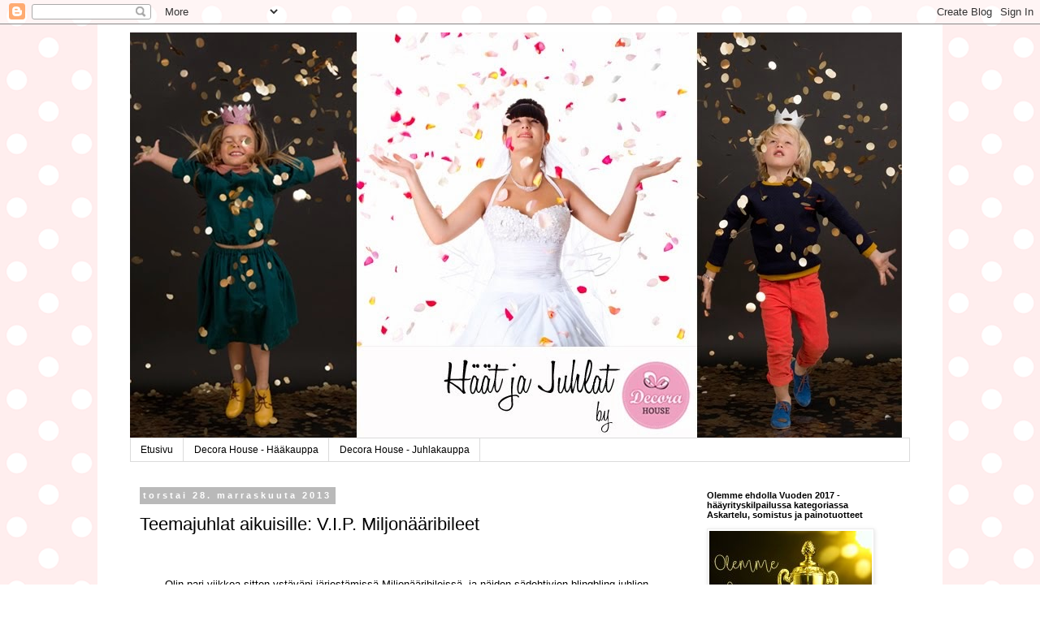

--- FILE ---
content_type: text/html; charset=UTF-8
request_url: https://decorahouseblog.blogspot.com/2013/11/teemajuhlat-aikuisille-vip.html
body_size: 17790
content:
<!DOCTYPE html>
<html class='v2' dir='ltr' lang='fi'>
<head>
<link href='https://www.blogger.com/static/v1/widgets/335934321-css_bundle_v2.css' rel='stylesheet' type='text/css'/>
<meta content='width=1100' name='viewport'/>
<meta content='text/html; charset=UTF-8' http-equiv='Content-Type'/>
<meta content='blogger' name='generator'/>
<link href='https://decorahouseblog.blogspot.com/favicon.ico' rel='icon' type='image/x-icon'/>
<link href='http://decorahouseblog.blogspot.com/2013/11/teemajuhlat-aikuisille-vip.html' rel='canonical'/>
<link rel="alternate" type="application/atom+xml" title="Häät ja Juhlat by Decora House - Atom" href="https://decorahouseblog.blogspot.com/feeds/posts/default" />
<link rel="alternate" type="application/rss+xml" title="Häät ja Juhlat by Decora House - RSS" href="https://decorahouseblog.blogspot.com/feeds/posts/default?alt=rss" />
<link rel="service.post" type="application/atom+xml" title="Häät ja Juhlat by Decora House - Atom" href="https://www.blogger.com/feeds/1288206522157048848/posts/default" />

<link rel="alternate" type="application/atom+xml" title="Häät ja Juhlat by Decora House - Atom" href="https://decorahouseblog.blogspot.com/feeds/7826713561139718373/comments/default" />
<!--Can't find substitution for tag [blog.ieCssRetrofitLinks]-->
<link href='https://blogger.googleusercontent.com/img/b/R29vZ2xl/AVvXsEiuiBg_h6R8uBwx8HAuTi94O9crzck1teHmpy6lp4cTaffb9cQ04Q7yFFsVQxSdzjhnWWj197GnuQE7fqAljGm3AbMZtbkmW-ff6gjtc88Y3dExZvkUKTD1SiW51_vOPsbb_qT3X0YpT_c/s640/iStock_000004523900Small.jpg' rel='image_src'/>
<meta content='http://decorahouseblog.blogspot.com/2013/11/teemajuhlat-aikuisille-vip.html' property='og:url'/>
<meta content='Teemajuhlat aikuisille: V.I.P. Miljonääribileet' property='og:title'/>
<meta content='Hääblogi, Juhlablogi, Decora Housen blogi' property='og:description'/>
<meta content='https://blogger.googleusercontent.com/img/b/R29vZ2xl/AVvXsEiuiBg_h6R8uBwx8HAuTi94O9crzck1teHmpy6lp4cTaffb9cQ04Q7yFFsVQxSdzjhnWWj197GnuQE7fqAljGm3AbMZtbkmW-ff6gjtc88Y3dExZvkUKTD1SiW51_vOPsbb_qT3X0YpT_c/w1200-h630-p-k-no-nu/iStock_000004523900Small.jpg' property='og:image'/>
<title>Häät ja Juhlat by Decora House: Teemajuhlat aikuisille: V.I.P. Miljonääribileet</title>
<style id='page-skin-1' type='text/css'><!--
/*
-----------------------------------------------
Blogger Template Style
Name:     Simple
Designer: Blogger
URL:      www.blogger.com
----------------------------------------------- */
/* Content
----------------------------------------------- */
body {
font: normal normal 12px 'Trebuchet MS', Trebuchet, Verdana, sans-serif;
color: #000000;
background: #ffffff url(//1.bp.blogspot.com/-AKFYZWh2dIM/UPJUbTmLyUI/AAAAAAAAAGk/lEKDK8lPY0E/s0/pallopohja_blog_2.png) repeat scroll top left;
padding: 0 0 0 0;
}
html body .region-inner {
min-width: 0;
max-width: 100%;
width: auto;
}
h2 {
font-size: 22px;
}
a:link {
text-decoration:none;
color: #000000;
}
a:visited {
text-decoration:none;
color: #de0f76;
}
a:hover {
text-decoration:underline;
color: #de0f76;
}
.body-fauxcolumn-outer .fauxcolumn-inner {
background: transparent none repeat scroll top left;
_background-image: none;
}
.body-fauxcolumn-outer .cap-top {
position: absolute;
z-index: 1;
height: 400px;
width: 100%;
}
.body-fauxcolumn-outer .cap-top .cap-left {
width: 100%;
background: transparent none repeat-x scroll top left;
_background-image: none;
}
.content-outer {
-moz-box-shadow: 0 0 0 rgba(0, 0, 0, .15);
-webkit-box-shadow: 0 0 0 rgba(0, 0, 0, .15);
-goog-ms-box-shadow: 0 0 0 #333333;
box-shadow: 0 0 0 rgba(0, 0, 0, .15);
margin-bottom: 1px;
}
.content-inner {
padding: 10px 40px;
}
.content-inner {
background-color: #ffffff;
}
/* Header
----------------------------------------------- */
.header-outer {
background: transparent none repeat-x scroll 0 -400px;
_background-image: none;
}
.Header h1 {
font: normal normal 40px 'Trebuchet MS',Trebuchet,Verdana,sans-serif;
color: #000000;
text-shadow: 0 0 0 rgba(0, 0, 0, .2);
}
.Header h1 a {
color: #000000;
}
.Header .description {
font-size: 18px;
color: #000000;
}
.header-inner .Header .titlewrapper {
padding: 22px 0;
}
.header-inner .Header .descriptionwrapper {
padding: 0 0;
}
/* Tabs
----------------------------------------------- */
.tabs-inner .section:first-child {
border-top: 0 solid #dbdbdb;
}
.tabs-inner .section:first-child ul {
margin-top: -1px;
border-top: 1px solid #dbdbdb;
border-left: 1px solid #dbdbdb;
border-right: 1px solid #dbdbdb;
}
.tabs-inner .widget ul {
background: transparent none repeat-x scroll 0 -800px;
_background-image: none;
border-bottom: 1px solid #dbdbdb;
margin-top: 0;
margin-left: -30px;
margin-right: -30px;
}
.tabs-inner .widget li a {
display: inline-block;
padding: .6em 1em;
font: normal normal 12px 'Trebuchet MS', Trebuchet, Verdana, sans-serif;
color: #000000;
border-left: 1px solid #ffffff;
border-right: 1px solid #dbdbdb;
}
.tabs-inner .widget li:first-child a {
border-left: none;
}
.tabs-inner .widget li.selected a, .tabs-inner .widget li a:hover {
color: #000000;
background-color: #ededed;
text-decoration: none;
}
/* Columns
----------------------------------------------- */
.main-outer {
border-top: 0 solid transparent;
}
.fauxcolumn-left-outer .fauxcolumn-inner {
border-right: 1px solid transparent;
}
.fauxcolumn-right-outer .fauxcolumn-inner {
border-left: 1px solid transparent;
}
/* Headings
----------------------------------------------- */
div.widget > h2,
div.widget h2.title {
margin: 0 0 1em 0;
font: normal bold 11px 'Trebuchet MS',Trebuchet,Verdana,sans-serif;
color: #000000;
}
/* Widgets
----------------------------------------------- */
.widget .zippy {
color: #969696;
text-shadow: 2px 2px 1px rgba(0, 0, 0, .1);
}
.widget .popular-posts ul {
list-style: none;
}
/* Posts
----------------------------------------------- */
h2.date-header {
font: normal bold 11px Arial, Tahoma, Helvetica, FreeSans, sans-serif;
}
.date-header span {
background-color: #b9b9b9;
color: #ffffff;
padding: 0.4em;
letter-spacing: 3px;
margin: inherit;
}
.main-inner {
padding-top: 35px;
padding-bottom: 65px;
}
.main-inner .column-center-inner {
padding: 0 0;
}
.main-inner .column-center-inner .section {
margin: 0 1em;
}
.post {
margin: 0 0 45px 0;
}
h3.post-title, .comments h4 {
font: normal normal 22px 'Trebuchet MS', Trebuchet, sans-serif;
margin: .75em 0 0;
}
.post-body {
font-size: 110%;
line-height: 1.4;
position: relative;
}
.post-body img, .post-body .tr-caption-container, .Profile img, .Image img,
.BlogList .item-thumbnail img {
padding: 2px;
background: #ffffff;
border: 1px solid #ededed;
-moz-box-shadow: 1px 1px 5px rgba(0, 0, 0, .1);
-webkit-box-shadow: 1px 1px 5px rgba(0, 0, 0, .1);
box-shadow: 1px 1px 5px rgba(0, 0, 0, .1);
}
.post-body img, .post-body .tr-caption-container {
padding: 5px;
}
.post-body .tr-caption-container {
color: #000000;
}
.post-body .tr-caption-container img {
padding: 0;
background: transparent;
border: none;
-moz-box-shadow: 0 0 0 rgba(0, 0, 0, .1);
-webkit-box-shadow: 0 0 0 rgba(0, 0, 0, .1);
box-shadow: 0 0 0 rgba(0, 0, 0, .1);
}
.post-header {
margin: 0 0 1.5em;
line-height: 1.6;
font-size: 90%;
}
.post-footer {
margin: 20px -2px 0;
padding: 5px 10px;
color: #606060;
background-color: #ededed;
border-bottom: 1px solid #ededed;
line-height: 1.6;
font-size: 90%;
}
#comments .comment-author {
padding-top: 1.5em;
border-top: 1px solid transparent;
background-position: 0 1.5em;
}
#comments .comment-author:first-child {
padding-top: 0;
border-top: none;
}
.avatar-image-container {
margin: .2em 0 0;
}
#comments .avatar-image-container img {
border: 1px solid #ededed;
}
/* Comments
----------------------------------------------- */
.comments .comments-content .icon.blog-author {
background-repeat: no-repeat;
background-image: url([data-uri]);
}
.comments .comments-content .loadmore a {
border-top: 1px solid #969696;
border-bottom: 1px solid #969696;
}
.comments .comment-thread.inline-thread {
background-color: #ededed;
}
.comments .continue {
border-top: 2px solid #969696;
}
/* Accents
---------------------------------------------- */
.section-columns td.columns-cell {
border-left: 1px solid transparent;
}
.blog-pager {
background: transparent url(//www.blogblog.com/1kt/simple/paging_dot.png) repeat-x scroll top center;
}
.blog-pager-older-link, .home-link,
.blog-pager-newer-link {
background-color: #ffffff;
padding: 5px;
}
.footer-outer {
border-top: 1px dashed #bbbbbb;
}
/* Mobile
----------------------------------------------- */
body.mobile  {
background-size: auto;
}
.mobile .body-fauxcolumn-outer {
background: transparent none repeat scroll top left;
}
.mobile .body-fauxcolumn-outer .cap-top {
background-size: 100% auto;
}
.mobile .content-outer {
-webkit-box-shadow: 0 0 3px rgba(0, 0, 0, .15);
box-shadow: 0 0 3px rgba(0, 0, 0, .15);
}
.mobile .tabs-inner .widget ul {
margin-left: 0;
margin-right: 0;
}
.mobile .post {
margin: 0;
}
.mobile .main-inner .column-center-inner .section {
margin: 0;
}
.mobile .date-header span {
padding: 0.1em 10px;
margin: 0 -10px;
}
.mobile h3.post-title {
margin: 0;
}
.mobile .blog-pager {
background: transparent none no-repeat scroll top center;
}
.mobile .footer-outer {
border-top: none;
}
.mobile .main-inner, .mobile .footer-inner {
background-color: #ffffff;
}
.mobile-index-contents {
color: #000000;
}
.mobile-link-button {
background-color: #000000;
}
.mobile-link-button a:link, .mobile-link-button a:visited {
color: #ffffff;
}
.mobile .tabs-inner .section:first-child {
border-top: none;
}
.mobile .tabs-inner .PageList .widget-content {
background-color: #ededed;
color: #000000;
border-top: 1px solid #dbdbdb;
border-bottom: 1px solid #dbdbdb;
}
.mobile .tabs-inner .PageList .widget-content .pagelist-arrow {
border-left: 1px solid #dbdbdb;
}

--></style>
<style id='template-skin-1' type='text/css'><!--
body {
min-width: 1040px;
}
.content-outer, .content-fauxcolumn-outer, .region-inner {
min-width: 1040px;
max-width: 1040px;
_width: 1040px;
}
.main-inner .columns {
padding-left: 0px;
padding-right: 280px;
}
.main-inner .fauxcolumn-center-outer {
left: 0px;
right: 280px;
/* IE6 does not respect left and right together */
_width: expression(this.parentNode.offsetWidth -
parseInt("0px") -
parseInt("280px") + 'px');
}
.main-inner .fauxcolumn-left-outer {
width: 0px;
}
.main-inner .fauxcolumn-right-outer {
width: 280px;
}
.main-inner .column-left-outer {
width: 0px;
right: 100%;
margin-left: -0px;
}
.main-inner .column-right-outer {
width: 280px;
margin-right: -280px;
}
#layout {
min-width: 0;
}
#layout .content-outer {
min-width: 0;
width: 800px;
}
#layout .region-inner {
min-width: 0;
width: auto;
}
body#layout div.add_widget {
padding: 8px;
}
body#layout div.add_widget a {
margin-left: 32px;
}
--></style>
<style>
    body {background-image:url(\/\/1.bp.blogspot.com\/-AKFYZWh2dIM\/UPJUbTmLyUI\/AAAAAAAAAGk\/lEKDK8lPY0E\/s0\/pallopohja_blog_2.png);}
    
@media (max-width: 200px) { body {background-image:url(\/\/1.bp.blogspot.com\/-AKFYZWh2dIM\/UPJUbTmLyUI\/AAAAAAAAAGk\/lEKDK8lPY0E\/w200\/pallopohja_blog_2.png);}}
@media (max-width: 400px) and (min-width: 201px) { body {background-image:url(\/\/1.bp.blogspot.com\/-AKFYZWh2dIM\/UPJUbTmLyUI\/AAAAAAAAAGk\/lEKDK8lPY0E\/w400\/pallopohja_blog_2.png);}}
@media (max-width: 800px) and (min-width: 401px) { body {background-image:url(\/\/1.bp.blogspot.com\/-AKFYZWh2dIM\/UPJUbTmLyUI\/AAAAAAAAAGk\/lEKDK8lPY0E\/w800\/pallopohja_blog_2.png);}}
@media (max-width: 1200px) and (min-width: 801px) { body {background-image:url(\/\/1.bp.blogspot.com\/-AKFYZWh2dIM\/UPJUbTmLyUI\/AAAAAAAAAGk\/lEKDK8lPY0E\/w1200\/pallopohja_blog_2.png);}}
/* Last tag covers anything over one higher than the previous max-size cap. */
@media (min-width: 1201px) { body {background-image:url(\/\/1.bp.blogspot.com\/-AKFYZWh2dIM\/UPJUbTmLyUI\/AAAAAAAAAGk\/lEKDK8lPY0E\/w1600\/pallopohja_blog_2.png);}}
  </style>
<link href='https://www.blogger.com/dyn-css/authorization.css?targetBlogID=1288206522157048848&amp;zx=15601340-a86a-4a5e-8628-e3be51bf5640' media='none' onload='if(media!=&#39;all&#39;)media=&#39;all&#39;' rel='stylesheet'/><noscript><link href='https://www.blogger.com/dyn-css/authorization.css?targetBlogID=1288206522157048848&amp;zx=15601340-a86a-4a5e-8628-e3be51bf5640' rel='stylesheet'/></noscript>
<meta name='google-adsense-platform-account' content='ca-host-pub-1556223355139109'/>
<meta name='google-adsense-platform-domain' content='blogspot.com'/>

</head>
<body class='loading variant-simplysimple'>
<div class='navbar section' id='navbar' name='Navigointipalkki'><div class='widget Navbar' data-version='1' id='Navbar1'><script type="text/javascript">
    function setAttributeOnload(object, attribute, val) {
      if(window.addEventListener) {
        window.addEventListener('load',
          function(){ object[attribute] = val; }, false);
      } else {
        window.attachEvent('onload', function(){ object[attribute] = val; });
      }
    }
  </script>
<div id="navbar-iframe-container"></div>
<script type="text/javascript" src="https://apis.google.com/js/platform.js"></script>
<script type="text/javascript">
      gapi.load("gapi.iframes:gapi.iframes.style.bubble", function() {
        if (gapi.iframes && gapi.iframes.getContext) {
          gapi.iframes.getContext().openChild({
              url: 'https://www.blogger.com/navbar/1288206522157048848?po\x3d7826713561139718373\x26origin\x3dhttps://decorahouseblog.blogspot.com',
              where: document.getElementById("navbar-iframe-container"),
              id: "navbar-iframe"
          });
        }
      });
    </script><script type="text/javascript">
(function() {
var script = document.createElement('script');
script.type = 'text/javascript';
script.src = '//pagead2.googlesyndication.com/pagead/js/google_top_exp.js';
var head = document.getElementsByTagName('head')[0];
if (head) {
head.appendChild(script);
}})();
</script>
</div></div>
<div class='body-fauxcolumns'>
<div class='fauxcolumn-outer body-fauxcolumn-outer'>
<div class='cap-top'>
<div class='cap-left'></div>
<div class='cap-right'></div>
</div>
<div class='fauxborder-left'>
<div class='fauxborder-right'></div>
<div class='fauxcolumn-inner'>
</div>
</div>
<div class='cap-bottom'>
<div class='cap-left'></div>
<div class='cap-right'></div>
</div>
</div>
</div>
<div class='content'>
<div class='content-fauxcolumns'>
<div class='fauxcolumn-outer content-fauxcolumn-outer'>
<div class='cap-top'>
<div class='cap-left'></div>
<div class='cap-right'></div>
</div>
<div class='fauxborder-left'>
<div class='fauxborder-right'></div>
<div class='fauxcolumn-inner'>
</div>
</div>
<div class='cap-bottom'>
<div class='cap-left'></div>
<div class='cap-right'></div>
</div>
</div>
</div>
<div class='content-outer'>
<div class='content-cap-top cap-top'>
<div class='cap-left'></div>
<div class='cap-right'></div>
</div>
<div class='fauxborder-left content-fauxborder-left'>
<div class='fauxborder-right content-fauxborder-right'></div>
<div class='content-inner'>
<header>
<div class='header-outer'>
<div class='header-cap-top cap-top'>
<div class='cap-left'></div>
<div class='cap-right'></div>
</div>
<div class='fauxborder-left header-fauxborder-left'>
<div class='fauxborder-right header-fauxborder-right'></div>
<div class='region-inner header-inner'>
<div class='header section' id='header' name='Otsikko'><div class='widget Header' data-version='1' id='Header1'>
<div id='header-inner'>
<a href='https://decorahouseblog.blogspot.com/' style='display: block'>
<img alt='Häät ja Juhlat by Decora House' height='500px; ' id='Header1_headerimg' src='https://blogger.googleusercontent.com/img/b/R29vZ2xl/AVvXsEjjP4ekU5xbG-XuFZH96_m0b_Nu5eYxalXxno0adOA-gCIPtPLwIDEqsaXuuV_smB8WwmVd_Wb0bVrGdeF_tyX7DNIUktXdgiWr22a_B2XQnMiyqBksn-kE36l5D2__fXBTJVhzVZWNKXs/s1600/Decora+Housen+blogi.jpg' style='display: block' width='950px; '/>
</a>
</div>
</div></div>
</div>
</div>
<div class='header-cap-bottom cap-bottom'>
<div class='cap-left'></div>
<div class='cap-right'></div>
</div>
</div>
</header>
<div class='tabs-outer'>
<div class='tabs-cap-top cap-top'>
<div class='cap-left'></div>
<div class='cap-right'></div>
</div>
<div class='fauxborder-left tabs-fauxborder-left'>
<div class='fauxborder-right tabs-fauxborder-right'></div>
<div class='region-inner tabs-inner'>
<div class='tabs section' id='crosscol' name='Kaikki sarakkeet'><div class='widget PageList' data-version='1' id='PageList1'>
<h2>Sivut</h2>
<div class='widget-content'>
<ul>
<li>
<a href='https://decorahouseblog.blogspot.com/'>Etusivu</a>
</li>
<li>
<a href='http://www.decorahouse.com/haakauppa'>Decora House - Hääkauppa</a>
</li>
<li>
<a href='http://www.decorahouse.com/juhlakauppa'>Decora House - Juhlakauppa</a>
</li>
</ul>
<div class='clear'></div>
</div>
</div></div>
<div class='tabs no-items section' id='crosscol-overflow' name='Cross-Column 2'></div>
</div>
</div>
<div class='tabs-cap-bottom cap-bottom'>
<div class='cap-left'></div>
<div class='cap-right'></div>
</div>
</div>
<div class='main-outer'>
<div class='main-cap-top cap-top'>
<div class='cap-left'></div>
<div class='cap-right'></div>
</div>
<div class='fauxborder-left main-fauxborder-left'>
<div class='fauxborder-right main-fauxborder-right'></div>
<div class='region-inner main-inner'>
<div class='columns fauxcolumns'>
<div class='fauxcolumn-outer fauxcolumn-center-outer'>
<div class='cap-top'>
<div class='cap-left'></div>
<div class='cap-right'></div>
</div>
<div class='fauxborder-left'>
<div class='fauxborder-right'></div>
<div class='fauxcolumn-inner'>
</div>
</div>
<div class='cap-bottom'>
<div class='cap-left'></div>
<div class='cap-right'></div>
</div>
</div>
<div class='fauxcolumn-outer fauxcolumn-left-outer'>
<div class='cap-top'>
<div class='cap-left'></div>
<div class='cap-right'></div>
</div>
<div class='fauxborder-left'>
<div class='fauxborder-right'></div>
<div class='fauxcolumn-inner'>
</div>
</div>
<div class='cap-bottom'>
<div class='cap-left'></div>
<div class='cap-right'></div>
</div>
</div>
<div class='fauxcolumn-outer fauxcolumn-right-outer'>
<div class='cap-top'>
<div class='cap-left'></div>
<div class='cap-right'></div>
</div>
<div class='fauxborder-left'>
<div class='fauxborder-right'></div>
<div class='fauxcolumn-inner'>
</div>
</div>
<div class='cap-bottom'>
<div class='cap-left'></div>
<div class='cap-right'></div>
</div>
</div>
<!-- corrects IE6 width calculation -->
<div class='columns-inner'>
<div class='column-center-outer'>
<div class='column-center-inner'>
<div class='main section' id='main' name='Ensisijainen'><div class='widget Blog' data-version='1' id='Blog1'>
<div class='blog-posts hfeed'>

          <div class="date-outer">
        
<h2 class='date-header'><span>torstai 28. marraskuuta 2013</span></h2>

          <div class="date-posts">
        
<div class='post-outer'>
<div class='post hentry uncustomized-post-template' itemprop='blogPost' itemscope='itemscope' itemtype='http://schema.org/BlogPosting'>
<meta content='https://blogger.googleusercontent.com/img/b/R29vZ2xl/AVvXsEiuiBg_h6R8uBwx8HAuTi94O9crzck1teHmpy6lp4cTaffb9cQ04Q7yFFsVQxSdzjhnWWj197GnuQE7fqAljGm3AbMZtbkmW-ff6gjtc88Y3dExZvkUKTD1SiW51_vOPsbb_qT3X0YpT_c/s640/iStock_000004523900Small.jpg' itemprop='image_url'/>
<meta content='1288206522157048848' itemprop='blogId'/>
<meta content='7826713561139718373' itemprop='postId'/>
<a name='7826713561139718373'></a>
<h3 class='post-title entry-title' itemprop='name'>
Teemajuhlat aikuisille: V.I.P. Miljonääribileet
</h3>
<div class='post-header'>
<div class='post-header-line-1'></div>
</div>
<div class='post-body entry-content' id='post-body-7826713561139718373' itemprop='description articleBody'>
<br />
<div style="text-align: center;">
<br /></div>
<div style="text-align: center;">
Olin pari viikkoa sitten ystäväni järjestämissä Miljonääribileissä, ja näiden sädehtivien blingbling-juhlien innoittamana ajattelin jakaa tämän kivan teemajuhlaidean täällä blogissa.Ystäväni keksi järjestää nämä juhlat keskellä pimeintä vuodenaikaa, yt-neuvotteluja ja tiukkaa rahatilannetta, ja onnistui todellakin piristämään meitä!</div>
<div style="text-align: center;">
<br /></div>
<div style="text-align: center;">
<a href="https://blogger.googleusercontent.com/img/b/R29vZ2xl/AVvXsEiuiBg_h6R8uBwx8HAuTi94O9crzck1teHmpy6lp4cTaffb9cQ04Q7yFFsVQxSdzjhnWWj197GnuQE7fqAljGm3AbMZtbkmW-ff6gjtc88Y3dExZvkUKTD1SiW51_vOPsbb_qT3X0YpT_c/s1600/iStock_000004523900Small.jpg" style="margin-left: 1em; margin-right: 1em;"><img border="0" height="640" src="https://blogger.googleusercontent.com/img/b/R29vZ2xl/AVvXsEiuiBg_h6R8uBwx8HAuTi94O9crzck1teHmpy6lp4cTaffb9cQ04Q7yFFsVQxSdzjhnWWj197GnuQE7fqAljGm3AbMZtbkmW-ff6gjtc88Y3dExZvkUKTD1SiW51_vOPsbb_qT3X0YpT_c/s640/iStock_000004523900Small.jpg" width="426" /></a> </div>
<div style="text-align: center;">
<br /></div>
<div style="text-align: center;">
Itse kutsukin oli jo hauska: </div>
<div style="text-align: center;">
</div>
<div style="text-align: center;">
<span itemprop="description"><span class="fsl"></span></span></div>
<div class="text_exposed_root text_exposed" id="id_52970242d3c242019887985">
<div style="text-align: center;">
<div style="text-align: center;">
"Voi sitä valkaistujen hampaiden säihkettä, puuhkien suhinaa, korkojen kopinaa, setelien kahinaa ja hajuveden katkua, kun me tytöt hienostellaan! Tarkoitus on siis pukeutua mahdollisimman rahakkeeseen ja ehkäpä myös mauttomaan tyyliin - ja käyttäytyä sen mukaisesti:D<br />
<br />
Tarjoilen jotakin jupahtavaa syötävää ja juotavaa, mutta koska olen vain näennäisesti rikas, en voi ruokkia ja juottaa teitä niin<span class="text_exposed_hide"> </span><span class="text_exposed_show">hyvin kuin haluaisin. Mikäli siis tohditte toimia niinkin rahvaanomaisesti, niin tuokaa mukananne jotakin hovihenkilökuntanne valmistamaa kurmeeta ja kuplivaa.</span><br />
<span class="text_exposed_show"></span><br />
<span class="text_exposed_show"> Olisin toudella onnellinen, jos pääsisitte kaikki saapumaan! Ilmotelkaahan ehdittekö mukaan, vai oletteko juuri tuolloin seiskapäivän kustantamalla Dubain matkalla"</span></div>
<span class="text_exposed_show"></span></div>
<span class="text_exposed_show"><br /></span></div>
<br />
<div style="text-align: center;">
<br /></div>
<div class="separator" style="clear: both; text-align: center;">
<a href="https://blogger.googleusercontent.com/img/b/R29vZ2xl/AVvXsEgmJAzG80QzD-5h0Q1VfMq38vCyK2F6dxRDO3LAH1Us1tLEt1leGMZVSPaTUheAlnpMXmhe3kxHyPAkwscSTAQJZFe-0FtHUstIdNrSf6SN5oFgnvnSZH_Ion-TQgNe0aH8WedSSjPmNQ4/s1600/iStock_000014420017Small.jpg" imageanchor="1" style="margin-left: 1em; margin-right: 1em;"><img border="0" height="640" src="https://blogger.googleusercontent.com/img/b/R29vZ2xl/AVvXsEgmJAzG80QzD-5h0Q1VfMq38vCyK2F6dxRDO3LAH1Us1tLEt1leGMZVSPaTUheAlnpMXmhe3kxHyPAkwscSTAQJZFe-0FtHUstIdNrSf6SN5oFgnvnSZH_Ion-TQgNe0aH8WedSSjPmNQ4/s640/iStock_000014420017Small.jpg" width="426" /></a></div>
<div style="text-align: center;">
<br /></div>
<div style="text-align: center;">
Asut oli hankittu pääasiassa kirppareilta, omasta kaapista tai lainattu, ja kyllä oli paljettia, sulkaa, timantteja ja helmiä, eli kimallusta ja glamouria riitti! Ja kaikki kertoivat, kuinka edullisesti oli onnistunut saamaan oman asukokonaisuutensa...mitä halvemmalla, sen parempi.</div>
<div style="text-align: center;">
<br /></div>
<div style="text-align: center;">
Tässä iltaan valmistautumista, timantti-irtoripsien kiinnitystä tarkalleen ottaen.</div>
<div style="text-align: center;">
</div>
<div class="separator" style="clear: both; text-align: center;">
<a href="https://blogger.googleusercontent.com/img/b/R29vZ2xl/AVvXsEifLkHuTjDp4oecwcsQFe8hOTr4hLhAK3LY3kf4m6TFbY0tUEsFrbHKd-xF6hkY4SmYxqnHKK-SKCTicyRwCxsa6lXp9LeP_BeKVNXtz2XsOFA_v591HoH6zCUfFOv7xTMN7F3CTkC4J1s/s1600/iStock_000018499023Small.jpg" imageanchor="1" style="margin-left: 1em; margin-right: 1em;"><br /></a></div>
<br />
<div style="text-align: center;">
<a href="https://blogger.googleusercontent.com/img/b/R29vZ2xl/AVvXsEjLW9Ac2t8qnZWk-KBytbK8awaZKc_mPVytLGvl0OeLGGe7eQV5CC4X-XBhz8VORouAIK-XR-74qwlAGHR-GIqURk_h8YAd0HQjVBtsK7he4lfHZ25fIZ67QCQkT5J3u9f6hKZQW9XgG_M/s1600/laittautumista.jpg" style="margin-left: 1em; margin-right: 1em;"><img border="0" height="640" src="https://blogger.googleusercontent.com/img/b/R29vZ2xl/AVvXsEjLW9Ac2t8qnZWk-KBytbK8awaZKc_mPVytLGvl0OeLGGe7eQV5CC4X-XBhz8VORouAIK-XR-74qwlAGHR-GIqURk_h8YAd0HQjVBtsK7he4lfHZ25fIZ67QCQkT5J3u9f6hKZQW9XgG_M/s640/laittautumista.jpg" width="436" /></a> </div>
<br />
<div style="text-align: center;">
Oma miljonäärilookkini näytti tältä :)</div>
<br />
<div style="text-align: center;">
<a href="https://blogger.googleusercontent.com/img/b/R29vZ2xl/AVvXsEgb5L-ha-ofTwPHx5fvHyrNej_vC-1HBtmdwmp_p3cJIx-XNnGiVL4Q9Lndie0ZusuM7w4Vb1S0ONny9HhU9gjVkUHSqqTqwGcWmpWTuXVnIoI6eBE4292Ycq9LP72gdf3SvKjaqDpenJM/s1600/katja_4.jpg" style="margin-left: 1em; margin-right: 1em;"><img border="0" height="640" src="https://blogger.googleusercontent.com/img/b/R29vZ2xl/AVvXsEgb5L-ha-ofTwPHx5fvHyrNej_vC-1HBtmdwmp_p3cJIx-XNnGiVL4Q9Lndie0ZusuM7w4Vb1S0ONny9HhU9gjVkUHSqqTqwGcWmpWTuXVnIoI6eBE4292Ycq9LP72gdf3SvKjaqDpenJM/s640/katja_4.jpg" width="418" /></a> </div>
<br />
<br />
<div style="text-align: center;">
Juhlat olivat ihan huiput, ja meille oli varattu ammattivalokuvaajakin, joka kuvasi meitä ravintolassa biljardipöydän ympärillä. Niitä kuvia odotellessa! </div>
<div style="text-align: center;">
<br /></div>
<div style="text-align: center;">
</div>
<div style="text-align: center;">
Mikäli innostuit tästä bileteemasta, niin olen tähän ideoinut muutamia teemaan sopivia juttuja sekä koristeluja.&nbsp;</div>
<div style="text-align: center;">
<br /></div>
<div style="text-align: center;">
Jos haluat oikein panostaa, niin laita juhlavieraasi saapumaan <span style="color: magenta;"><a href="http://www.decorahouse.com/juhlakauppa/teemajuhlat/leffailta-hollywood/punainen-matto.html" target="_blank">punaista mattoa</a></span> pitkin ja varaa limousinekuljetus illaksi. Mikäpä sen tyylikkäämpää.</div>
<div style="text-align: center;">
<br /></div>
<br />
<div style="text-align: center;">
<a href="https://blogger.googleusercontent.com/img/b/R29vZ2xl/AVvXsEiSUSpk_sdWGABPljBvYUfMqMUDw-MQQRN2v96Qit0az6Mz2RPKukz7VY2yUrscK4gK8txmNEBxyoH46M3SzXRZQ8PlOuFFK1LcIuLFYgSjuwiQXrGL9f3WdiuRVZ9c_K0avEPZ7_0qGJI/s1600/iStock_000004366471Small.jpg" style="margin-left: 1em; margin-right: 1em;"><img border="0" height="640" src="https://blogger.googleusercontent.com/img/b/R29vZ2xl/AVvXsEiSUSpk_sdWGABPljBvYUfMqMUDw-MQQRN2v96Qit0az6Mz2RPKukz7VY2yUrscK4gK8txmNEBxyoH46M3SzXRZQ8PlOuFFK1LcIuLFYgSjuwiQXrGL9f3WdiuRVZ9c_K0avEPZ7_0qGJI/s640/iStock_000004366471Small.jpg" width="388" /></a> </div>
<br />
<div style="text-align: center;">
&nbsp;Jos pidät juhlat kotonasi tai vuokratussa juhlatilassa, muistathan koristella myös juhlapöydät teeman mukaisesti. Miljonääriteemaan sopivat tietysti timantit. Ripottele pöydille sädehtiviä <span style="color: magenta;"><a href="http://www.decorahouse.com/juhlakauppa/juhlien-koristelu/timantit-kristallikoynnokset.html" target="_blank">timanttikoristeita</a></span> tai käytä koristeluissa ripustettavia<span style="color: magenta;"> <a href="http://www.decorahouse.com/juhlakauppa/juhlien-koristelu/timantit-kristallikoynnokset.html" target="_blank">kristalliketjuja</a></span>. Kaitaliinaksi voi valita esim. <span style="color: magenta;"><a href="http://www.decorahouse.com/juhlakauppa/juhlakattaus/kaitaliinat/organza-kaitaliina-9-m-kimallekulta.html" target="_blank">kimaltelevan kultaisen organzaliinan</a></span> tai alla olevassa kuvassa näkyvän <span style="color: magenta;"><a href="http://www.decorahouse.com/juhlakauppa/juhlakattaus/kaitaliinat/organza-kaitaliina-9-m-norsunluu-kultaornamenteilla.html" target="_blank">kultakuvioidun organzaliinan</a>.</span></div>
<div style="text-align: center;">
<br /></div>
<br />
<a href="https://blogger.googleusercontent.com/img/b/R29vZ2xl/AVvXsEj5i6cXkmEFYxT-IXVA0twh0l4-u7g2UMk1uRwatDJ0XBj5Saz5JMZ45Fof1LQ9UAN5NbhbAnR5vlqi1Q_pE0xdCUJYpFT5EOg29M5UKA_yDTwFpmMSxwD3FyQAEJwyyHlAEM3sx0wqtu8/s1600/koristepuu_kulta3.jpg" style="margin-left: 1em; margin-right: 1em;"><img border="0" height="480" src="https://blogger.googleusercontent.com/img/b/R29vZ2xl/AVvXsEj5i6cXkmEFYxT-IXVA0twh0l4-u7g2UMk1uRwatDJ0XBj5Saz5JMZ45Fof1LQ9UAN5NbhbAnR5vlqi1Q_pE0xdCUJYpFT5EOg29M5UKA_yDTwFpmMSxwD3FyQAEJwyyHlAEM3sx0wqtu8/s640/koristepuu_kulta3.jpg" width="640" /></a> <br />
<br />
<div style="text-align: center;">
<a href="https://blogger.googleusercontent.com/img/b/R29vZ2xl/AVvXsEhZ4C6kk4h3oLYtR62dVsdcJJlSBhYGz8PhUmWEApJwoWniJf_eudIjS1Mq5Xe5gaCL8gQzdiWAgk43KQ48nkYm5sdI8eatgMQ-dXHsvqlAjviA188q90kbyR9ImyMwh8j3n07Kk0VEcow/s1600/timanttikonfetti.jpg" style="margin-left: 1em; margin-right: 1em;"><img border="0" height="320" src="https://blogger.googleusercontent.com/img/b/R29vZ2xl/AVvXsEhZ4C6kk4h3oLYtR62dVsdcJJlSBhYGz8PhUmWEApJwoWniJf_eudIjS1Mq5Xe5gaCL8gQzdiWAgk43KQ48nkYm5sdI8eatgMQ-dXHsvqlAjviA188q90kbyR9ImyMwh8j3n07Kk0VEcow/s400/timanttikonfetti.jpg" width="400" />&nbsp;</a></div>
<div style="text-align: center;">
<br /></div>
<div style="text-align: center;">
<br /></div>
<div style="text-align: center;">
Decora Housessa uutuustuotteena ovat nämä <span style="color: magenta;"><a href="http://www.decorahouse.com/juhlakauppa/juhlakattaus/lautasliinat/lautasliina-vip-20-kpl.html" target="_blank">VIP-lautasliinat</a></span>, jotka ovat ihan Must Miljonääribileiden kattauksessa! Myös seteleitä voi heitellä somisteeksi pöydille tai lattialle - jos ei ihan aitoja niin vaikkapa lelukaupasta saatavia lasten leikkirahoja :)</div>
<div style="text-align: center;">
<br /></div>
<div style="text-align: center;">
<br /></div>
<div class="separator" style="clear: both; text-align: center;">
<a href="https://blogger.googleusercontent.com/img/b/R29vZ2xl/AVvXsEjjfuo6z7qSmmY6bs-D1-962RlweiLNeMi-xFNSzdu3L3hRAbSXdL8JB98Y-wzkGgW6A0tgO_vF2snZMpkTJHgMARt2vmMc_ZqdpnGVR2bq3RO-4FEl9-U8iwwFZj0K2pT1TCQ8ZTIFGPc/s1600/lautasliina_vip.jpg" imageanchor="1" style="margin-left: 1em; margin-right: 1em;"><img border="0" src="https://blogger.googleusercontent.com/img/b/R29vZ2xl/AVvXsEjjfuo6z7qSmmY6bs-D1-962RlweiLNeMi-xFNSzdu3L3hRAbSXdL8JB98Y-wzkGgW6A0tgO_vF2snZMpkTJHgMARt2vmMc_ZqdpnGVR2bq3RO-4FEl9-U8iwwFZj0K2pT1TCQ8ZTIFGPc/s1600/lautasliina_vip.jpg" /></a></div>
<div style="text-align: center;">
<br /></div>
<div style="text-align: center;">
&nbsp;Ja jos vaan mahdollista, niin järjestä bileisiin joku kiva ylläri. Askartele esim. VIP-passit vieraillesi, järjestä heidät jonon ohi baariin tai varaa teille VIP-tila yökerhosta. Jotain pientä luksusta mahdollisuuksien rajoissa, vaikkapa ylellinen alkudrinkki! </div>
<div style="text-align: center;">
<br /></div>
<div style="text-align: center;">
Tämä juhlateema sopii hyvin monenlaisiin juhliin; synttäreille, tuparehin, pikkujouluihin, vappubileisiin jne. </div>
<div style="text-align: center;">
<br /></div>
<div style="text-align: center;">
&nbsp;Myös itse juhliin valmistautuminen oli tosi hauskaa, kun jaoimme Facebookissa uusimpia hankintoja ja suunnittelimme tarjoiluiluja. Juhlissa tarjottiin mm. savupororullia, ruissipsejä lohitäytteellä, Aura-päärynäsalaattia, Parmankinkkua, juustoja, hedelmiä, suklaata ja tietysti kuoharia. </div>
<div style="text-align: center;">
<br /></div>
<div style="text-align: center;">
Oikein sädehtivää pikkujouluaikaa ja tulevien partyjen suunnittelua!</div>
<div class="separator" style="clear: both; text-align: center;">
<a href="https://blogger.googleusercontent.com/img/b/R29vZ2xl/AVvXsEgb5L-ha-ofTwPHx5fvHyrNej_vC-1HBtmdwmp_p3cJIx-XNnGiVL4Q9Lndie0ZusuM7w4Vb1S0ONny9HhU9gjVkUHSqqTqwGcWmpWTuXVnIoI6eBE4292Ycq9LP72gdf3SvKjaqDpenJM/s1600/katja_4.jpg" imageanchor="1" style="margin-left: 1em; margin-right: 1em;"><br /></a></div>
&nbsp; <br />
<div class="separator" style="clear: both; text-align: center;">
<a href="https://blogger.googleusercontent.com/img/b/R29vZ2xl/AVvXsEifLkHuTjDp4oecwcsQFe8hOTr4hLhAK3LY3kf4m6TFbY0tUEsFrbHKd-xF6hkY4SmYxqnHKK-SKCTicyRwCxsa6lXp9LeP_BeKVNXtz2XsOFA_v591HoH6zCUfFOv7xTMN7F3CTkC4J1s/s1600/iStock_000018499023Small.jpg" style="margin-left: 1em; margin-right: 1em;"><img border="0" height="640" src="https://blogger.googleusercontent.com/img/b/R29vZ2xl/AVvXsEifLkHuTjDp4oecwcsQFe8hOTr4hLhAK3LY3kf4m6TFbY0tUEsFrbHKd-xF6hkY4SmYxqnHKK-SKCTicyRwCxsa6lXp9LeP_BeKVNXtz2XsOFA_v591HoH6zCUfFOv7xTMN7F3CTkC4J1s/s640/iStock_000018499023Small.jpg" width="426" /></a><a href="https://blogger.googleusercontent.com/img/b/R29vZ2xl/AVvXsEhZ4C6kk4h3oLYtR62dVsdcJJlSBhYGz8PhUmWEApJwoWniJf_eudIjS1Mq5Xe5gaCL8gQzdiWAgk43KQ48nkYm5sdI8eatgMQ-dXHsvqlAjviA188q90kbyR9ImyMwh8j3n07Kk0VEcow/s1600/timanttikonfetti.jpg" imageanchor="1" style="margin-left: 1em; margin-right: 1em;"></a></div>
<br />
<div class="separator" style="clear: both; text-align: center;">
<a href="https://blogger.googleusercontent.com/img/b/R29vZ2xl/AVvXsEiSUSpk_sdWGABPljBvYUfMqMUDw-MQQRN2v96Qit0az6Mz2RPKukz7VY2yUrscK4gK8txmNEBxyoH46M3SzXRZQ8PlOuFFK1LcIuLFYgSjuwiQXrGL9f3WdiuRVZ9c_K0avEPZ7_0qGJI/s1600/iStock_000004366471Small.jpg" imageanchor="1" style="margin-left: 1em; margin-right: 1em;"><br /></a></div>
<br />
<div class="separator" style="clear: both; text-align: center;">
<a href="https://blogger.googleusercontent.com/img/b/R29vZ2xl/AVvXsEhHdKUr1YKTrJQQndeznNzU6fD5VEO0jwprj0uIl6ZRpJqKjK27r1qR33GVuuRXY6ilvNlsrKangp3yZljceQ1qmGiRVxr8FVoy75POYWtbIEWHLIee9J2YjKOmZQVZSqaebk4uh03_gLU/s1600/puuhkavaalpun.jpg" imageanchor="1" style="margin-left: 1em; margin-right: 1em;"><br /></a></div>
<div style="text-align: center;">
<br /></div>
<div style='clear: both;'></div>
</div>
<div class='post-footer'>
<div class='post-footer-line post-footer-line-1'>
<span class='post-author vcard'>
Lähettänyt
<span class='fn' itemprop='author' itemscope='itemscope' itemtype='http://schema.org/Person'>
<meta content='https://www.blogger.com/profile/11725498109011739100' itemprop='url'/>
<a class='g-profile' href='https://www.blogger.com/profile/11725498109011739100' rel='author' title='author profile'>
<span itemprop='name'>Unknown</span>
</a>
</span>
</span>
<span class='post-timestamp'>
klo
<meta content='http://decorahouseblog.blogspot.com/2013/11/teemajuhlat-aikuisille-vip.html' itemprop='url'/>
<a class='timestamp-link' href='https://decorahouseblog.blogspot.com/2013/11/teemajuhlat-aikuisille-vip.html' rel='bookmark' title='permanent link'><abbr class='published' itemprop='datePublished' title='2013-11-28T11:57:00+02:00'>11.57</abbr></a>
</span>
<span class='post-comment-link'>
</span>
<span class='post-icons'>
<span class='item-control blog-admin pid-390766645'>
<a href='https://www.blogger.com/post-edit.g?blogID=1288206522157048848&postID=7826713561139718373&from=pencil' title='Muokkaa tekstiä'>
<img alt='' class='icon-action' height='18' src='https://resources.blogblog.com/img/icon18_edit_allbkg.gif' width='18'/>
</a>
</span>
</span>
<div class='post-share-buttons goog-inline-block'>
<a class='goog-inline-block share-button sb-email' href='https://www.blogger.com/share-post.g?blogID=1288206522157048848&postID=7826713561139718373&target=email' target='_blank' title='Kohteen lähettäminen sähköpostitse'><span class='share-button-link-text'>Kohteen lähettäminen sähköpostitse</span></a><a class='goog-inline-block share-button sb-blog' href='https://www.blogger.com/share-post.g?blogID=1288206522157048848&postID=7826713561139718373&target=blog' onclick='window.open(this.href, "_blank", "height=270,width=475"); return false;' target='_blank' title='Bloggaa tästä!'><span class='share-button-link-text'>Bloggaa tästä!</span></a><a class='goog-inline-block share-button sb-twitter' href='https://www.blogger.com/share-post.g?blogID=1288206522157048848&postID=7826713561139718373&target=twitter' target='_blank' title='Jaa X:ssä'><span class='share-button-link-text'>Jaa X:ssä</span></a><a class='goog-inline-block share-button sb-facebook' href='https://www.blogger.com/share-post.g?blogID=1288206522157048848&postID=7826713561139718373&target=facebook' onclick='window.open(this.href, "_blank", "height=430,width=640"); return false;' target='_blank' title='Jaa Facebookiin'><span class='share-button-link-text'>Jaa Facebookiin</span></a><a class='goog-inline-block share-button sb-pinterest' href='https://www.blogger.com/share-post.g?blogID=1288206522157048848&postID=7826713561139718373&target=pinterest' target='_blank' title='Jaa Pinterestiin'><span class='share-button-link-text'>Jaa Pinterestiin</span></a>
</div>
</div>
<div class='post-footer-line post-footer-line-2'>
<span class='post-labels'>
Tunnisteet:
<a href='https://decorahouseblog.blogspot.com/search/label/Syntt%C3%A4rit' rel='tag'>Synttärit</a>,
<a href='https://decorahouseblog.blogspot.com/search/label/Syntym%C3%A4p%C3%A4iv%C3%A4t' rel='tag'>Syntymäpäivät</a>,
<a href='https://decorahouseblog.blogspot.com/search/label/Teemajuhlat' rel='tag'>Teemajuhlat</a>,
<a href='https://decorahouseblog.blogspot.com/search/label/Tupaantuliaiset' rel='tag'>Tupaantuliaiset</a>,
<a href='https://decorahouseblog.blogspot.com/search/label/Tuparit' rel='tag'>Tuparit</a>
</span>
</div>
<div class='post-footer-line post-footer-line-3'>
<span class='post-location'>
</span>
</div>
</div>
</div>
<div class='comments' id='comments'>
<a name='comments'></a>
<h4>Ei kommentteja:</h4>
<div id='Blog1_comments-block-wrapper'>
<dl class='avatar-comment-indent' id='comments-block'>
</dl>
</div>
<p class='comment-footer'>
<div class='comment-form'>
<a name='comment-form'></a>
<h4 id='comment-post-message'>Lähetä kommentti</h4>
<p>
</p>
<a href='https://www.blogger.com/comment/frame/1288206522157048848?po=7826713561139718373&hl=fi&saa=85391&origin=https://decorahouseblog.blogspot.com' id='comment-editor-src'></a>
<iframe allowtransparency='true' class='blogger-iframe-colorize blogger-comment-from-post' frameborder='0' height='410px' id='comment-editor' name='comment-editor' src='' width='100%'></iframe>
<script src='https://www.blogger.com/static/v1/jsbin/2830521187-comment_from_post_iframe.js' type='text/javascript'></script>
<script type='text/javascript'>
      BLOG_CMT_createIframe('https://www.blogger.com/rpc_relay.html');
    </script>
</div>
</p>
</div>
</div>

        </div></div>
      
</div>
<div class='blog-pager' id='blog-pager'>
<span id='blog-pager-newer-link'>
<a class='blog-pager-newer-link' href='https://decorahouseblog.blogspot.com/2013/12/lumihiutaleita-suloisia-herkkuja-joulun.html' id='Blog1_blog-pager-newer-link' title='Uudempi teksti'>Uudempi teksti</a>
</span>
<span id='blog-pager-older-link'>
<a class='blog-pager-older-link' href='https://decorahouseblog.blogspot.com/2013/11/decora-housessa-tapahtuu-haamessuja-ja.html' id='Blog1_blog-pager-older-link' title='Vanhempi viesti'>Vanhempi viesti</a>
</span>
<a class='home-link' href='https://decorahouseblog.blogspot.com/'>Etusivu</a>
</div>
<div class='clear'></div>
<div class='post-feeds'>
<div class='feed-links'>
Tilaa:
<a class='feed-link' href='https://decorahouseblog.blogspot.com/feeds/7826713561139718373/comments/default' target='_blank' type='application/atom+xml'>Lähetä kommentteja (Atom)</a>
</div>
</div>
</div></div>
</div>
</div>
<div class='column-left-outer'>
<div class='column-left-inner'>
<aside>
</aside>
</div>
</div>
<div class='column-right-outer'>
<div class='column-right-inner'>
<aside>
<div class='sidebar section' id='sidebar-right-1'><div class='widget Image' data-version='1' id='Image2'>
<h2>Olemme ehdolla Vuoden 2017 -hääyrityskilpailussa kategoriassa Askartelu, somistus ja painotuotteet</h2>
<div class='widget-content'>
<a href='https://lovemedo.fi/page/vuoden-haeaeyritys-2017'>
<img alt='Olemme ehdolla Vuoden 2017 -hääyrityskilpailussa kategoriassa Askartelu, somistus ja painotuotteet' height='400' id='Image2_img' src='https://blogger.googleusercontent.com/img/b/R29vZ2xl/AVvXsEieutgN783TBjYOeyCBBWtF3dfIUTnM0HoT2AdC07zizPnvI8bwekDKuyZJuimWOBL5m0lGvPqSYS5e_-lMCVCc6kd1pg2nU8DtPL11M89W_7-eYReE7h4VYP-z5BL_O3utMeWNFnMYvVM/s1600/vuodensuomalainenh-yritys2017-laitabanneri-olemmeehdolla.jpg' width='200'/>
</a>
<br/>
<span class='caption'>Kiitos jos voit käydä äänestämässä Decora Housea <3</span>
</div>
<div class='clear'></div>
</div><div class='widget BlogArchive' data-version='1' id='BlogArchive1'>
<h2>Blogiarkisto</h2>
<div class='widget-content'>
<div id='ArchiveList'>
<div id='BlogArchive1_ArchiveList'>
<ul class='hierarchy'>
<li class='archivedate collapsed'>
<a class='toggle' href='javascript:void(0)'>
<span class='zippy'>

        &#9658;&#160;
      
</span>
</a>
<a class='post-count-link' href='https://decorahouseblog.blogspot.com/2017/'>
2017
</a>
<span class='post-count' dir='ltr'>(2)</span>
<ul class='hierarchy'>
<li class='archivedate collapsed'>
<a class='toggle' href='javascript:void(0)'>
<span class='zippy'>

        &#9658;&#160;
      
</span>
</a>
<a class='post-count-link' href='https://decorahouseblog.blogspot.com/2017/01/'>
tammikuuta
</a>
<span class='post-count' dir='ltr'>(2)</span>
</li>
</ul>
</li>
</ul>
<ul class='hierarchy'>
<li class='archivedate collapsed'>
<a class='toggle' href='javascript:void(0)'>
<span class='zippy'>

        &#9658;&#160;
      
</span>
</a>
<a class='post-count-link' href='https://decorahouseblog.blogspot.com/2016/'>
2016
</a>
<span class='post-count' dir='ltr'>(5)</span>
<ul class='hierarchy'>
<li class='archivedate collapsed'>
<a class='toggle' href='javascript:void(0)'>
<span class='zippy'>

        &#9658;&#160;
      
</span>
</a>
<a class='post-count-link' href='https://decorahouseblog.blogspot.com/2016/12/'>
joulukuuta
</a>
<span class='post-count' dir='ltr'>(1)</span>
</li>
</ul>
<ul class='hierarchy'>
<li class='archivedate collapsed'>
<a class='toggle' href='javascript:void(0)'>
<span class='zippy'>

        &#9658;&#160;
      
</span>
</a>
<a class='post-count-link' href='https://decorahouseblog.blogspot.com/2016/05/'>
toukokuuta
</a>
<span class='post-count' dir='ltr'>(1)</span>
</li>
</ul>
<ul class='hierarchy'>
<li class='archivedate collapsed'>
<a class='toggle' href='javascript:void(0)'>
<span class='zippy'>

        &#9658;&#160;
      
</span>
</a>
<a class='post-count-link' href='https://decorahouseblog.blogspot.com/2016/03/'>
maaliskuuta
</a>
<span class='post-count' dir='ltr'>(1)</span>
</li>
</ul>
<ul class='hierarchy'>
<li class='archivedate collapsed'>
<a class='toggle' href='javascript:void(0)'>
<span class='zippy'>

        &#9658;&#160;
      
</span>
</a>
<a class='post-count-link' href='https://decorahouseblog.blogspot.com/2016/01/'>
tammikuuta
</a>
<span class='post-count' dir='ltr'>(2)</span>
</li>
</ul>
</li>
</ul>
<ul class='hierarchy'>
<li class='archivedate collapsed'>
<a class='toggle' href='javascript:void(0)'>
<span class='zippy'>

        &#9658;&#160;
      
</span>
</a>
<a class='post-count-link' href='https://decorahouseblog.blogspot.com/2015/'>
2015
</a>
<span class='post-count' dir='ltr'>(16)</span>
<ul class='hierarchy'>
<li class='archivedate collapsed'>
<a class='toggle' href='javascript:void(0)'>
<span class='zippy'>

        &#9658;&#160;
      
</span>
</a>
<a class='post-count-link' href='https://decorahouseblog.blogspot.com/2015/12/'>
joulukuuta
</a>
<span class='post-count' dir='ltr'>(2)</span>
</li>
</ul>
<ul class='hierarchy'>
<li class='archivedate collapsed'>
<a class='toggle' href='javascript:void(0)'>
<span class='zippy'>

        &#9658;&#160;
      
</span>
</a>
<a class='post-count-link' href='https://decorahouseblog.blogspot.com/2015/11/'>
marraskuuta
</a>
<span class='post-count' dir='ltr'>(3)</span>
</li>
</ul>
<ul class='hierarchy'>
<li class='archivedate collapsed'>
<a class='toggle' href='javascript:void(0)'>
<span class='zippy'>

        &#9658;&#160;
      
</span>
</a>
<a class='post-count-link' href='https://decorahouseblog.blogspot.com/2015/10/'>
lokakuuta
</a>
<span class='post-count' dir='ltr'>(2)</span>
</li>
</ul>
<ul class='hierarchy'>
<li class='archivedate collapsed'>
<a class='toggle' href='javascript:void(0)'>
<span class='zippy'>

        &#9658;&#160;
      
</span>
</a>
<a class='post-count-link' href='https://decorahouseblog.blogspot.com/2015/09/'>
syyskuuta
</a>
<span class='post-count' dir='ltr'>(1)</span>
</li>
</ul>
<ul class='hierarchy'>
<li class='archivedate collapsed'>
<a class='toggle' href='javascript:void(0)'>
<span class='zippy'>

        &#9658;&#160;
      
</span>
</a>
<a class='post-count-link' href='https://decorahouseblog.blogspot.com/2015/08/'>
elokuuta
</a>
<span class='post-count' dir='ltr'>(1)</span>
</li>
</ul>
<ul class='hierarchy'>
<li class='archivedate collapsed'>
<a class='toggle' href='javascript:void(0)'>
<span class='zippy'>

        &#9658;&#160;
      
</span>
</a>
<a class='post-count-link' href='https://decorahouseblog.blogspot.com/2015/06/'>
kesäkuuta
</a>
<span class='post-count' dir='ltr'>(2)</span>
</li>
</ul>
<ul class='hierarchy'>
<li class='archivedate collapsed'>
<a class='toggle' href='javascript:void(0)'>
<span class='zippy'>

        &#9658;&#160;
      
</span>
</a>
<a class='post-count-link' href='https://decorahouseblog.blogspot.com/2015/05/'>
toukokuuta
</a>
<span class='post-count' dir='ltr'>(2)</span>
</li>
</ul>
<ul class='hierarchy'>
<li class='archivedate collapsed'>
<a class='toggle' href='javascript:void(0)'>
<span class='zippy'>

        &#9658;&#160;
      
</span>
</a>
<a class='post-count-link' href='https://decorahouseblog.blogspot.com/2015/02/'>
helmikuuta
</a>
<span class='post-count' dir='ltr'>(1)</span>
</li>
</ul>
<ul class='hierarchy'>
<li class='archivedate collapsed'>
<a class='toggle' href='javascript:void(0)'>
<span class='zippy'>

        &#9658;&#160;
      
</span>
</a>
<a class='post-count-link' href='https://decorahouseblog.blogspot.com/2015/01/'>
tammikuuta
</a>
<span class='post-count' dir='ltr'>(2)</span>
</li>
</ul>
</li>
</ul>
<ul class='hierarchy'>
<li class='archivedate collapsed'>
<a class='toggle' href='javascript:void(0)'>
<span class='zippy'>

        &#9658;&#160;
      
</span>
</a>
<a class='post-count-link' href='https://decorahouseblog.blogspot.com/2014/'>
2014
</a>
<span class='post-count' dir='ltr'>(43)</span>
<ul class='hierarchy'>
<li class='archivedate collapsed'>
<a class='toggle' href='javascript:void(0)'>
<span class='zippy'>

        &#9658;&#160;
      
</span>
</a>
<a class='post-count-link' href='https://decorahouseblog.blogspot.com/2014/12/'>
joulukuuta
</a>
<span class='post-count' dir='ltr'>(2)</span>
</li>
</ul>
<ul class='hierarchy'>
<li class='archivedate collapsed'>
<a class='toggle' href='javascript:void(0)'>
<span class='zippy'>

        &#9658;&#160;
      
</span>
</a>
<a class='post-count-link' href='https://decorahouseblog.blogspot.com/2014/11/'>
marraskuuta
</a>
<span class='post-count' dir='ltr'>(3)</span>
</li>
</ul>
<ul class='hierarchy'>
<li class='archivedate collapsed'>
<a class='toggle' href='javascript:void(0)'>
<span class='zippy'>

        &#9658;&#160;
      
</span>
</a>
<a class='post-count-link' href='https://decorahouseblog.blogspot.com/2014/10/'>
lokakuuta
</a>
<span class='post-count' dir='ltr'>(4)</span>
</li>
</ul>
<ul class='hierarchy'>
<li class='archivedate collapsed'>
<a class='toggle' href='javascript:void(0)'>
<span class='zippy'>

        &#9658;&#160;
      
</span>
</a>
<a class='post-count-link' href='https://decorahouseblog.blogspot.com/2014/09/'>
syyskuuta
</a>
<span class='post-count' dir='ltr'>(2)</span>
</li>
</ul>
<ul class='hierarchy'>
<li class='archivedate collapsed'>
<a class='toggle' href='javascript:void(0)'>
<span class='zippy'>

        &#9658;&#160;
      
</span>
</a>
<a class='post-count-link' href='https://decorahouseblog.blogspot.com/2014/08/'>
elokuuta
</a>
<span class='post-count' dir='ltr'>(5)</span>
</li>
</ul>
<ul class='hierarchy'>
<li class='archivedate collapsed'>
<a class='toggle' href='javascript:void(0)'>
<span class='zippy'>

        &#9658;&#160;
      
</span>
</a>
<a class='post-count-link' href='https://decorahouseblog.blogspot.com/2014/07/'>
heinäkuuta
</a>
<span class='post-count' dir='ltr'>(3)</span>
</li>
</ul>
<ul class='hierarchy'>
<li class='archivedate collapsed'>
<a class='toggle' href='javascript:void(0)'>
<span class='zippy'>

        &#9658;&#160;
      
</span>
</a>
<a class='post-count-link' href='https://decorahouseblog.blogspot.com/2014/06/'>
kesäkuuta
</a>
<span class='post-count' dir='ltr'>(3)</span>
</li>
</ul>
<ul class='hierarchy'>
<li class='archivedate collapsed'>
<a class='toggle' href='javascript:void(0)'>
<span class='zippy'>

        &#9658;&#160;
      
</span>
</a>
<a class='post-count-link' href='https://decorahouseblog.blogspot.com/2014/05/'>
toukokuuta
</a>
<span class='post-count' dir='ltr'>(4)</span>
</li>
</ul>
<ul class='hierarchy'>
<li class='archivedate collapsed'>
<a class='toggle' href='javascript:void(0)'>
<span class='zippy'>

        &#9658;&#160;
      
</span>
</a>
<a class='post-count-link' href='https://decorahouseblog.blogspot.com/2014/04/'>
huhtikuuta
</a>
<span class='post-count' dir='ltr'>(3)</span>
</li>
</ul>
<ul class='hierarchy'>
<li class='archivedate collapsed'>
<a class='toggle' href='javascript:void(0)'>
<span class='zippy'>

        &#9658;&#160;
      
</span>
</a>
<a class='post-count-link' href='https://decorahouseblog.blogspot.com/2014/03/'>
maaliskuuta
</a>
<span class='post-count' dir='ltr'>(5)</span>
</li>
</ul>
<ul class='hierarchy'>
<li class='archivedate collapsed'>
<a class='toggle' href='javascript:void(0)'>
<span class='zippy'>

        &#9658;&#160;
      
</span>
</a>
<a class='post-count-link' href='https://decorahouseblog.blogspot.com/2014/02/'>
helmikuuta
</a>
<span class='post-count' dir='ltr'>(5)</span>
</li>
</ul>
<ul class='hierarchy'>
<li class='archivedate collapsed'>
<a class='toggle' href='javascript:void(0)'>
<span class='zippy'>

        &#9658;&#160;
      
</span>
</a>
<a class='post-count-link' href='https://decorahouseblog.blogspot.com/2014/01/'>
tammikuuta
</a>
<span class='post-count' dir='ltr'>(4)</span>
</li>
</ul>
</li>
</ul>
<ul class='hierarchy'>
<li class='archivedate expanded'>
<a class='toggle' href='javascript:void(0)'>
<span class='zippy toggle-open'>

        &#9660;&#160;
      
</span>
</a>
<a class='post-count-link' href='https://decorahouseblog.blogspot.com/2013/'>
2013
</a>
<span class='post-count' dir='ltr'>(44)</span>
<ul class='hierarchy'>
<li class='archivedate collapsed'>
<a class='toggle' href='javascript:void(0)'>
<span class='zippy'>

        &#9658;&#160;
      
</span>
</a>
<a class='post-count-link' href='https://decorahouseblog.blogspot.com/2013/12/'>
joulukuuta
</a>
<span class='post-count' dir='ltr'>(2)</span>
</li>
</ul>
<ul class='hierarchy'>
<li class='archivedate expanded'>
<a class='toggle' href='javascript:void(0)'>
<span class='zippy toggle-open'>

        &#9660;&#160;
      
</span>
</a>
<a class='post-count-link' href='https://decorahouseblog.blogspot.com/2013/11/'>
marraskuuta
</a>
<span class='post-count' dir='ltr'>(7)</span>
<ul class='posts'>
<li><a href='https://decorahouseblog.blogspot.com/2013/11/teemajuhlat-aikuisille-vip.html'>Teemajuhlat aikuisille: V.I.P. Miljonääribileet</a></li>
<li><a href='https://decorahouseblog.blogspot.com/2013/11/decora-housessa-tapahtuu-haamessuja-ja.html'>Decora Housessa tapahtuu: Häämessuja ja kilpailuja!</a></li>
<li><a href='https://decorahouseblog.blogspot.com/2013/11/vuoden-2014-trendivarit-haihin.html'>Vuoden 2014 trendivärit häihin</a></li>
<li><a href='https://decorahouseblog.blogspot.com/2013/11/juhlakoristelut-45-minuutissa.html'>Juhlakoristelut 45 minuutissa!</a></li>
<li><a href='https://decorahouseblog.blogspot.com/2013/11/ideoita-turkoosiin-juhlakoristeluun.html'>Ideoita turkoosiin juhlakoristeluun</a></li>
<li><a href='https://decorahouseblog.blogspot.com/2013/11/taydellinen-karkkibuffet-on-juhlien.html'>Täydellinen karkkibuffet on juhlien kruunu</a></li>
<li><a href='https://decorahouseblog.blogspot.com/2013/11/halloween-tarjoilut-helppoja-ideoita.html'>Halloween tarjoilut: Helppoja ideoita herkutteluun</a></li>
</ul>
</li>
</ul>
<ul class='hierarchy'>
<li class='archivedate collapsed'>
<a class='toggle' href='javascript:void(0)'>
<span class='zippy'>

        &#9658;&#160;
      
</span>
</a>
<a class='post-count-link' href='https://decorahouseblog.blogspot.com/2013/10/'>
lokakuuta
</a>
<span class='post-count' dir='ltr'>(4)</span>
</li>
</ul>
<ul class='hierarchy'>
<li class='archivedate collapsed'>
<a class='toggle' href='javascript:void(0)'>
<span class='zippy'>

        &#9658;&#160;
      
</span>
</a>
<a class='post-count-link' href='https://decorahouseblog.blogspot.com/2013/09/'>
syyskuuta
</a>
<span class='post-count' dir='ltr'>(4)</span>
</li>
</ul>
<ul class='hierarchy'>
<li class='archivedate collapsed'>
<a class='toggle' href='javascript:void(0)'>
<span class='zippy'>

        &#9658;&#160;
      
</span>
</a>
<a class='post-count-link' href='https://decorahouseblog.blogspot.com/2013/08/'>
elokuuta
</a>
<span class='post-count' dir='ltr'>(2)</span>
</li>
</ul>
<ul class='hierarchy'>
<li class='archivedate collapsed'>
<a class='toggle' href='javascript:void(0)'>
<span class='zippy'>

        &#9658;&#160;
      
</span>
</a>
<a class='post-count-link' href='https://decorahouseblog.blogspot.com/2013/06/'>
kesäkuuta
</a>
<span class='post-count' dir='ltr'>(1)</span>
</li>
</ul>
<ul class='hierarchy'>
<li class='archivedate collapsed'>
<a class='toggle' href='javascript:void(0)'>
<span class='zippy'>

        &#9658;&#160;
      
</span>
</a>
<a class='post-count-link' href='https://decorahouseblog.blogspot.com/2013/05/'>
toukokuuta
</a>
<span class='post-count' dir='ltr'>(2)</span>
</li>
</ul>
<ul class='hierarchy'>
<li class='archivedate collapsed'>
<a class='toggle' href='javascript:void(0)'>
<span class='zippy'>

        &#9658;&#160;
      
</span>
</a>
<a class='post-count-link' href='https://decorahouseblog.blogspot.com/2013/03/'>
maaliskuuta
</a>
<span class='post-count' dir='ltr'>(1)</span>
</li>
</ul>
<ul class='hierarchy'>
<li class='archivedate collapsed'>
<a class='toggle' href='javascript:void(0)'>
<span class='zippy'>

        &#9658;&#160;
      
</span>
</a>
<a class='post-count-link' href='https://decorahouseblog.blogspot.com/2013/02/'>
helmikuuta
</a>
<span class='post-count' dir='ltr'>(3)</span>
</li>
</ul>
<ul class='hierarchy'>
<li class='archivedate collapsed'>
<a class='toggle' href='javascript:void(0)'>
<span class='zippy'>

        &#9658;&#160;
      
</span>
</a>
<a class='post-count-link' href='https://decorahouseblog.blogspot.com/2013/01/'>
tammikuuta
</a>
<span class='post-count' dir='ltr'>(18)</span>
</li>
</ul>
</li>
</ul>
</div>
</div>
<div class='clear'></div>
</div>
</div><div class='widget Image' data-version='1' id='Image1'>
<div class='widget-content'>
<a href='http://www.decorahouse.com'>
<img alt='' height='200' id='Image1_img' src='https://blogger.googleusercontent.com/img/b/R29vZ2xl/AVvXsEjDmNfyuPlN4Rd7HjHfrwsPyBSzzqNdrjHqoeIWtGz6IExVve6JqtqM3QMp72ghgC6PjVsUOLmE4b4x5acQsRKrUqr4YQea4NuxuNWlOhTmokL2X7jl_5c__Evf1pnjx7Go-NumzHwJO-o/s1600/Decora+House+logo.png' width='200'/>
</a>
<br/>
<span class='caption'>Decora House -verkkokauppa</span>
</div>
<div class='clear'></div>
</div><div class='widget BlogSearch' data-version='1' id='BlogSearch1'>
<h2 class='title'>Hae tästä blogista</h2>
<div class='widget-content'>
<div id='BlogSearch1_form'>
<form action='https://decorahouseblog.blogspot.com/search' class='gsc-search-box' target='_top'>
<table cellpadding='0' cellspacing='0' class='gsc-search-box'>
<tbody>
<tr>
<td class='gsc-input'>
<input autocomplete='off' class='gsc-input' name='q' size='10' title='search' type='text' value=''/>
</td>
<td class='gsc-search-button'>
<input class='gsc-search-button' title='search' type='submit' value='Haku'/>
</td>
</tr>
</tbody>
</table>
</form>
</div>
</div>
<div class='clear'></div>
</div><div class='widget Label' data-version='1' id='Label1'>
<h2>Tunnisteet</h2>
<div class='widget-content cloud-label-widget-content'>
<span class='label-size label-size-3'>
<a dir='ltr' href='https://decorahouseblog.blogspot.com/search/label/Baby%20Shower'>Baby Shower</a>
</span>
<span class='label-size label-size-2'>
<a dir='ltr' href='https://decorahouseblog.blogspot.com/search/label/Erojuhlat'>Erojuhlat</a>
</span>
<span class='label-size label-size-3'>
<a dir='ltr' href='https://decorahouseblog.blogspot.com/search/label/Halloween'>Halloween</a>
</span>
<span class='label-size label-size-3'>
<a dir='ltr' href='https://decorahouseblog.blogspot.com/search/label/Herkkubuffet'>Herkkubuffet</a>
</span>
<span class='label-size label-size-1'>
<a dir='ltr' href='https://decorahouseblog.blogspot.com/search/label/Hyv%C3%A4ntekev%C3%A4isyys'>Hyväntekeväisyys</a>
</span>
<span class='label-size label-size-1'>
<a dir='ltr' href='https://decorahouseblog.blogspot.com/search/label/H%C3%A4%C3%A4auton%20koristelu'>Hääauton koristelu</a>
</span>
<span class='label-size label-size-5'>
<a dir='ltr' href='https://decorahouseblog.blogspot.com/search/label/H%C3%A4%C3%A4koristeet'>Hääkoristeet</a>
</span>
<span class='label-size label-size-4'>
<a dir='ltr' href='https://decorahouseblog.blogspot.com/search/label/H%C3%A4%C3%A4messut'>Häämessut</a>
</span>
<span class='label-size label-size-5'>
<a dir='ltr' href='https://decorahouseblog.blogspot.com/search/label/H%C3%A4%C3%A4t'>Häät</a>
</span>
<span class='label-size label-size-4'>
<a dir='ltr' href='https://decorahouseblog.blogspot.com/search/label/H%C3%A4%C3%A4trendit'>Häätrendit</a>
</span>
<span class='label-size label-size-1'>
<a dir='ltr' href='https://decorahouseblog.blogspot.com/search/label/Itsen%C3%A4isyysp%C3%A4iv%C3%A4'>Itsenäisyyspäivä</a>
</span>
<span class='label-size label-size-2'>
<a dir='ltr' href='https://decorahouseblog.blogspot.com/search/label/Joulu'>Joulu</a>
</span>
<span class='label-size label-size-5'>
<a dir='ltr' href='https://decorahouseblog.blogspot.com/search/label/Juhlap%C3%B6ytien%20koristelu'>Juhlapöytien koristelu</a>
</span>
<span class='label-size label-size-2'>
<a dir='ltr' href='https://decorahouseblog.blogspot.com/search/label/Juhlatilat'>Juhlatilat</a>
</span>
<span class='label-size label-size-3'>
<a dir='ltr' href='https://decorahouseblog.blogspot.com/search/label/Juhlatuotteet'>Juhlatuotteet</a>
</span>
<span class='label-size label-size-4'>
<a dir='ltr' href='https://decorahouseblog.blogspot.com/search/label/Karkkibuffet'>Karkkibuffet</a>
</span>
<span class='label-size label-size-1'>
<a dir='ltr' href='https://decorahouseblog.blogspot.com/search/label/Kastejuhla'>Kastejuhla</a>
</span>
<span class='label-size label-size-1'>
<a dir='ltr' href='https://decorahouseblog.blogspot.com/search/label/Koiran%20syntt%C3%A4rit'>Koiran synttärit</a>
</span>
<span class='label-size label-size-1'>
<a dir='ltr' href='https://decorahouseblog.blogspot.com/search/label/K%C3%A4ytt%C3%B6ohjeet'>Käyttöohjeet</a>
</span>
<span class='label-size label-size-4'>
<a dir='ltr' href='https://decorahouseblog.blogspot.com/search/label/Lastenjuhlat'>Lastenjuhlat</a>
</span>
<span class='label-size label-size-1'>
<a dir='ltr' href='https://decorahouseblog.blogspot.com/search/label/Leivonta'>Leivonta</a>
</span>
<span class='label-size label-size-1'>
<a dir='ltr' href='https://decorahouseblog.blogspot.com/search/label/Movember'>Movember</a>
</span>
<span class='label-size label-size-1'>
<a dir='ltr' href='https://decorahouseblog.blogspot.com/search/label/Pikkujoulut'>Pikkujoulut</a>
</span>
<span class='label-size label-size-2'>
<a dir='ltr' href='https://decorahouseblog.blogspot.com/search/label/Pojan%20syntt%C3%A4rit'>Pojan synttärit</a>
</span>
<span class='label-size label-size-2'>
<a dir='ltr' href='https://decorahouseblog.blogspot.com/search/label/Prinsessajuhlat'>Prinsessajuhlat</a>
</span>
<span class='label-size label-size-1'>
<a dir='ltr' href='https://decorahouseblog.blogspot.com/search/label/Puutarhajuhlat'>Puutarhajuhlat</a>
</span>
<span class='label-size label-size-5'>
<a dir='ltr' href='https://decorahouseblog.blogspot.com/search/label/P%C3%B6yt%C3%A4koristeet'>Pöytäkoristeet</a>
</span>
<span class='label-size label-size-1'>
<a dir='ltr' href='https://decorahouseblog.blogspot.com/search/label/Rapujuhlat'>Rapujuhlat</a>
</span>
<span class='label-size label-size-1'>
<a dir='ltr' href='https://decorahouseblog.blogspot.com/search/label/Rippijuhlat'>Rippijuhlat</a>
</span>
<span class='label-size label-size-1'>
<a dir='ltr' href='https://decorahouseblog.blogspot.com/search/label/Risti%C3%A4iset'>Ristiäiset</a>
</span>
<span class='label-size label-size-2'>
<a dir='ltr' href='https://decorahouseblog.blogspot.com/search/label/Sisustus'>Sisustus</a>
</span>
<span class='label-size label-size-3'>
<a dir='ltr' href='https://decorahouseblog.blogspot.com/search/label/Talvih%C3%A4%C3%A4t'>Talvihäät</a>
</span>
<span class='label-size label-size-3'>
<a dir='ltr' href='https://decorahouseblog.blogspot.com/search/label/Teemah%C3%A4%C3%A4t'>Teemahäät</a>
</span>
<span class='label-size label-size-4'>
<a dir='ltr' href='https://decorahouseblog.blogspot.com/search/label/Teemajuhlat'>Teemajuhlat</a>
</span>
<span class='label-size label-size-4'>
<a dir='ltr' href='https://decorahouseblog.blogspot.com/search/label/Teemav%C3%A4rit'>Teemavärit</a>
</span>
<span class='label-size label-size-2'>
<a dir='ltr' href='https://decorahouseblog.blogspot.com/search/label/Tuotetestit'>Tuotetestit</a>
</span>
<span class='label-size label-size-2'>
<a dir='ltr' href='https://decorahouseblog.blogspot.com/search/label/Tupaantuliaiset'>Tupaantuliaiset</a>
</span>
<span class='label-size label-size-3'>
<a dir='ltr' href='https://decorahouseblog.blogspot.com/search/label/Tyt%C3%B6n%20syntt%C3%A4rit'>Tytön synttärit</a>
</span>
<span class='label-size label-size-3'>
<a dir='ltr' href='https://decorahouseblog.blogspot.com/search/label/Uutuustuotteet'>Uutuustuotteet</a>
</span>
<span class='label-size label-size-1'>
<a dir='ltr' href='https://decorahouseblog.blogspot.com/search/label/Ylioppilasjuhlat'>Ylioppilasjuhlat</a>
</span>
<div class='clear'></div>
</div>
</div><div class='widget Subscribe' data-version='1' id='Subscribe1'>
<div style='white-space:nowrap'>
<h2 class='title'>Tilaa</h2>
<div class='widget-content'>
<div class='subscribe-wrapper subscribe-type-POST'>
<div class='subscribe expanded subscribe-type-POST' id='SW_READER_LIST_Subscribe1POST' style='display:none;'>
<div class='top'>
<span class='inner' onclick='return(_SW_toggleReaderList(event, "Subscribe1POST"));'>
<img class='subscribe-dropdown-arrow' src='https://resources.blogblog.com/img/widgets/arrow_dropdown.gif'/>
<img align='absmiddle' alt='' border='0' class='feed-icon' src='https://resources.blogblog.com/img/icon_feed12.png'/>
Tekstit
</span>
<div class='feed-reader-links'>
<a class='feed-reader-link' href='https://www.netvibes.com/subscribe.php?url=https%3A%2F%2Fdecorahouseblog.blogspot.com%2Ffeeds%2Fposts%2Fdefault' target='_blank'>
<img src='https://resources.blogblog.com/img/widgets/subscribe-netvibes.png'/>
</a>
<a class='feed-reader-link' href='https://add.my.yahoo.com/content?url=https%3A%2F%2Fdecorahouseblog.blogspot.com%2Ffeeds%2Fposts%2Fdefault' target='_blank'>
<img src='https://resources.blogblog.com/img/widgets/subscribe-yahoo.png'/>
</a>
<a class='feed-reader-link' href='https://decorahouseblog.blogspot.com/feeds/posts/default' target='_blank'>
<img align='absmiddle' class='feed-icon' src='https://resources.blogblog.com/img/icon_feed12.png'/>
                  Atom
                </a>
</div>
</div>
<div class='bottom'></div>
</div>
<div class='subscribe' id='SW_READER_LIST_CLOSED_Subscribe1POST' onclick='return(_SW_toggleReaderList(event, "Subscribe1POST"));'>
<div class='top'>
<span class='inner'>
<img class='subscribe-dropdown-arrow' src='https://resources.blogblog.com/img/widgets/arrow_dropdown.gif'/>
<span onclick='return(_SW_toggleReaderList(event, "Subscribe1POST"));'>
<img align='absmiddle' alt='' border='0' class='feed-icon' src='https://resources.blogblog.com/img/icon_feed12.png'/>
Tekstit
</span>
</span>
</div>
<div class='bottom'></div>
</div>
</div>
<div class='subscribe-wrapper subscribe-type-PER_POST'>
<div class='subscribe expanded subscribe-type-PER_POST' id='SW_READER_LIST_Subscribe1PER_POST' style='display:none;'>
<div class='top'>
<span class='inner' onclick='return(_SW_toggleReaderList(event, "Subscribe1PER_POST"));'>
<img class='subscribe-dropdown-arrow' src='https://resources.blogblog.com/img/widgets/arrow_dropdown.gif'/>
<img align='absmiddle' alt='' border='0' class='feed-icon' src='https://resources.blogblog.com/img/icon_feed12.png'/>
Kommentit
</span>
<div class='feed-reader-links'>
<a class='feed-reader-link' href='https://www.netvibes.com/subscribe.php?url=https%3A%2F%2Fdecorahouseblog.blogspot.com%2Ffeeds%2F7826713561139718373%2Fcomments%2Fdefault' target='_blank'>
<img src='https://resources.blogblog.com/img/widgets/subscribe-netvibes.png'/>
</a>
<a class='feed-reader-link' href='https://add.my.yahoo.com/content?url=https%3A%2F%2Fdecorahouseblog.blogspot.com%2Ffeeds%2F7826713561139718373%2Fcomments%2Fdefault' target='_blank'>
<img src='https://resources.blogblog.com/img/widgets/subscribe-yahoo.png'/>
</a>
<a class='feed-reader-link' href='https://decorahouseblog.blogspot.com/feeds/7826713561139718373/comments/default' target='_blank'>
<img align='absmiddle' class='feed-icon' src='https://resources.blogblog.com/img/icon_feed12.png'/>
                  Atom
                </a>
</div>
</div>
<div class='bottom'></div>
</div>
<div class='subscribe' id='SW_READER_LIST_CLOSED_Subscribe1PER_POST' onclick='return(_SW_toggleReaderList(event, "Subscribe1PER_POST"));'>
<div class='top'>
<span class='inner'>
<img class='subscribe-dropdown-arrow' src='https://resources.blogblog.com/img/widgets/arrow_dropdown.gif'/>
<span onclick='return(_SW_toggleReaderList(event, "Subscribe1PER_POST"));'>
<img align='absmiddle' alt='' border='0' class='feed-icon' src='https://resources.blogblog.com/img/icon_feed12.png'/>
Kommentit
</span>
</span>
</div>
<div class='bottom'></div>
</div>
</div>
<div style='clear:both'></div>
</div>
</div>
<div class='clear'></div>
</div><div class='widget PopularPosts' data-version='1' id='PopularPosts2'>
<h2>Suositut tekstit</h2>
<div class='widget-content popular-posts'>
<ul>
<li>
<div class='item-content'>
<div class='item-thumbnail'>
<a href='https://decorahouseblog.blogspot.com/2014/07/10-makeinta-juhlatilaa-helsingissa.html' target='_blank'>
<img alt='' border='0' src='https://blogger.googleusercontent.com/img/b/R29vZ2xl/AVvXsEgouLI5ODVvVm6pS0EI4gjLtf5rnB8c5zkzBlGo8aGulmNS-ihmwpsJkSfYCZ6to2SkgSl9VZa5wahTvGKrZ-V0oTu7RGGH2Rh2vV-ZIx-9TySG4GNC_7pAnwYEoOx0Lsws6TnXDc5ZVwI/w72-h72-p-k-no-nu/83cfaeacf15a8db4b24d2c547590930fd207ad63.jpg'/>
</a>
</div>
<div class='item-title'><a href='https://decorahouseblog.blogspot.com/2014/07/10-makeinta-juhlatilaa-helsingissa.html'>10 makeinta juhlatilaa Helsingissä</a></div>
<div class='item-snippet'> On totta, että seura tekee juhlan, mutta oikeanlaisen juhlatunnelman luomiseen myös itse juhlapaikalla on suuri merkitys. Helsingistä löyty...</div>
</div>
<div style='clear: both;'></div>
</li>
<li>
<div class='item-content'>
<div class='item-thumbnail'>
<a href='https://decorahouseblog.blogspot.com/2017/01/talvihaat-tulossa-haakattauksen.html' target='_blank'>
<img alt='' border='0' src='https://blogger.googleusercontent.com/img/b/R29vZ2xl/AVvXsEifObxr09VnZraLhSn4IkZytHhHySk9ZfGOXKqitVZZgOtB4lw7Fd6Ym5VjjeCOa616CCZCLRiUhcNQV2JeOTV9tsjuQyseUcz84FNHd84pZ8pJN14m6hYG9XpXuKYIyjy_WpoMnu5tlao/w72-h72-p-k-no-nu/Decoran+talvimorsian+banneri.jpg'/>
</a>
</div>
<div class='item-title'><a href='https://decorahouseblog.blogspot.com/2017/01/talvihaat-tulossa-haakattauksen.html'>Talvihäät tulossa: Hääkattauksen testailua juhlatilassa</a></div>
<div class='item-snippet'>       Olemme valinneet hääpaikaksemme Tampereen Haulitehtaan, joka on kauniisti vanhaa kunnioittaen remontoitu ja jo sisään astuessa toivot...</div>
</div>
<div style='clear: both;'></div>
</li>
<li>
<div class='item-content'>
<div class='item-thumbnail'>
<a href='https://decorahouseblog.blogspot.com/2013/01/haiden-teemana-syksy.html' target='_blank'>
<img alt='' border='0' src='https://lh3.googleusercontent.com/blogger_img_proxy/AEn0k_swtl-gN07sQLZamlL9Yd9nY47i8Ackhy8DmxC4LitU7NOXZVW7AyqW84IW7RahjFh1i8hQ1Ij-18q6MgzwEzYnDet8sPTxLelRbEWT4yYp3tV_Sj6Zjyc=w72-h72-p-k-no-nu'/>
</a>
</div>
<div class='item-title'><a href='https://decorahouseblog.blogspot.com/2013/01/haiden-teemana-syksy.html'>Häiden teemana syksy</a></div>
<div class='item-snippet'>   DECORA HOUSEN BLOGIARKISTOSTA       Syksyn upea väriloisto inspiroi useita häidensä koristelua suunnittelevia pareja. Tänä syksynä olemme...</div>
</div>
<div style='clear: both;'></div>
</li>
<li>
<div class='item-content'>
<div class='item-thumbnail'>
<a href='https://decorahouseblog.blogspot.com/2015/01/tunnelmalliset-talvihaat-lumihiutaleita.html' target='_blank'>
<img alt='' border='0' src='https://blogger.googleusercontent.com/img/b/R29vZ2xl/AVvXsEh7iDhTqRexVby9RSO2bl3fF4XfuSogFGt36mndNygMTHJXMr3THPaTv8ruz83mslASC6e4lNXZjppCk3SOOQLxmjUtN1pTBPa8eB2kE1qdgQke6mKLLqxevRQDBIRGU1ZAw3j-ZprDo5Y/w72-h72-p-k-no-nu/talvihaat_decorahouse.jpg'/>
</a>
</div>
<div class='item-title'><a href='https://decorahouseblog.blogspot.com/2015/01/tunnelmalliset-talvihaat-lumihiutaleita.html'>Tunnelmalliset talvihäät: lumihiutaleita ja kimallusta, valkoista ja hopeaa</a></div>
<div class='item-snippet'>  Oletko haaveillut häistä keskellä sydäntalvea ja valkeita kinoksia? Kynttilöitä ja jäälyhtyjä, lumihiutaleita, kimallusta, valkoisen ja ho...</div>
</div>
<div style='clear: both;'></div>
</li>
<li>
<div class='item-content'>
<div class='item-thumbnail'>
<a href='https://decorahouseblog.blogspot.com/2013/01/decora-housen-juhlablogi-siirtyi-tanne.html' target='_blank'>
<img alt='' border='0' src='https://lh3.googleusercontent.com/blogger_img_proxy/[base64]w72-h72-p-k-no-nu'/>
</a>
</div>
<div class='item-title'><a href='https://decorahouseblog.blogspot.com/2013/01/decora-housen-juhlablogi-siirtyi-tanne.html'>Decora Housen juhlablogi siirtyi tänne!</a></div>
<div class='item-snippet'> &#160;   &#160;   Päätin siirtää Decora Housen Juhlablogin tänne yksinkertaisesti siitä syystä, että verkkokaupan sisällä oleva blogialusta oli ulkoa...</div>
</div>
<div style='clear: both;'></div>
</li>
<li>
<div class='item-content'>
<div class='item-thumbnail'>
<a href='https://decorahouseblog.blogspot.com/2014/04/nain-jarjestat-ikimuistoiset-ristiaiset.html' target='_blank'>
<img alt='' border='0' src='https://blogger.googleusercontent.com/img/b/R29vZ2xl/AVvXsEgege6I_FITXPzyrKfu9RWdloR__LfmaIyb6Fh580exz2n4Khr7GZCs62cIDu7rcyWJzRNjiOM57CkBUlku11m2B0Pv_ouIXLhbfn7ILxyoKDvZwMFCPLyvZRcMv7qScnrT7kCRjOBeEW1-/w72-h72-p-k-no-nu/joonatan17.jpg'/>
</a>
</div>
<div class='item-title'><a href='https://decorahouseblog.blogspot.com/2014/04/nain-jarjestat-ikimuistoiset-ristiaiset.html'>Näin järjestät ikimuistoiset ristiäiset rennosti</a></div>
<div class='item-snippet'>          Ristiäiset , kastejuhla , nimiäiset .  Kauniilla tilaisuudella on monta nimeä. Vauvalle annetaan nimi yleensä  tämän ollessa 1,5-2...</div>
</div>
<div style='clear: both;'></div>
</li>
</ul>
<div class='clear'></div>
</div>
</div><div class='widget Stats' data-version='1' id='Stats1'>
<h2>Katselukerrat</h2>
<div class='widget-content'>
<div id='Stats1_content' style='display: none;'>
<span class='counter-wrapper text-counter-wrapper' id='Stats1_totalCount'>
</span>
<div class='clear'></div>
</div>
</div>
</div></div>
</aside>
</div>
</div>
</div>
<div style='clear: both'></div>
<!-- columns -->
</div>
<!-- main -->
</div>
</div>
<div class='main-cap-bottom cap-bottom'>
<div class='cap-left'></div>
<div class='cap-right'></div>
</div>
</div>
<footer>
<div class='footer-outer'>
<div class='footer-cap-top cap-top'>
<div class='cap-left'></div>
<div class='cap-right'></div>
</div>
<div class='fauxborder-left footer-fauxborder-left'>
<div class='fauxborder-right footer-fauxborder-right'></div>
<div class='region-inner footer-inner'>
<div class='foot no-items section' id='footer-1'></div>
<table border='0' cellpadding='0' cellspacing='0' class='section-columns columns-2'>
<tbody>
<tr>
<td class='first columns-cell'>
<div class='foot no-items section' id='footer-2-1'></div>
</td>
<td class='columns-cell'>
<div class='foot no-items section' id='footer-2-2'></div>
</td>
</tr>
</tbody>
</table>
<!-- outside of the include in order to lock Attribution widget -->
<div class='foot section' id='footer-3' name='Alatunniste'><div class='widget Attribution' data-version='1' id='Attribution1'>
<div class='widget-content' style='text-align: center;'>
Teema: Yksinkertainen. Sisällön tarjoaa <a href='https://www.blogger.com' target='_blank'>Blogger</a>.
</div>
<div class='clear'></div>
</div></div>
</div>
</div>
<div class='footer-cap-bottom cap-bottom'>
<div class='cap-left'></div>
<div class='cap-right'></div>
</div>
</div>
</footer>
<!-- content -->
</div>
</div>
<div class='content-cap-bottom cap-bottom'>
<div class='cap-left'></div>
<div class='cap-right'></div>
</div>
</div>
</div>
<script type='text/javascript'>
    window.setTimeout(function() {
        document.body.className = document.body.className.replace('loading', '');
      }, 10);
  </script>

<script type="text/javascript" src="https://www.blogger.com/static/v1/widgets/2028843038-widgets.js"></script>
<script type='text/javascript'>
window['__wavt'] = 'AOuZoY5dxoFoH0n-T8B56CGXzcvQM3N_Cw:1769252702877';_WidgetManager._Init('//www.blogger.com/rearrange?blogID\x3d1288206522157048848','//decorahouseblog.blogspot.com/2013/11/teemajuhlat-aikuisille-vip.html','1288206522157048848');
_WidgetManager._SetDataContext([{'name': 'blog', 'data': {'blogId': '1288206522157048848', 'title': 'H\xe4\xe4t ja Juhlat by Decora House', 'url': 'https://decorahouseblog.blogspot.com/2013/11/teemajuhlat-aikuisille-vip.html', 'canonicalUrl': 'http://decorahouseblog.blogspot.com/2013/11/teemajuhlat-aikuisille-vip.html', 'homepageUrl': 'https://decorahouseblog.blogspot.com/', 'searchUrl': 'https://decorahouseblog.blogspot.com/search', 'canonicalHomepageUrl': 'http://decorahouseblog.blogspot.com/', 'blogspotFaviconUrl': 'https://decorahouseblog.blogspot.com/favicon.ico', 'bloggerUrl': 'https://www.blogger.com', 'hasCustomDomain': false, 'httpsEnabled': true, 'enabledCommentProfileImages': true, 'gPlusViewType': 'FILTERED_POSTMOD', 'adultContent': false, 'analyticsAccountNumber': '', 'encoding': 'UTF-8', 'locale': 'fi', 'localeUnderscoreDelimited': 'fi', 'languageDirection': 'ltr', 'isPrivate': false, 'isMobile': false, 'isMobileRequest': false, 'mobileClass': '', 'isPrivateBlog': false, 'isDynamicViewsAvailable': true, 'feedLinks': '\x3clink rel\x3d\x22alternate\x22 type\x3d\x22application/atom+xml\x22 title\x3d\x22H\xe4\xe4t ja Juhlat by Decora House - Atom\x22 href\x3d\x22https://decorahouseblog.blogspot.com/feeds/posts/default\x22 /\x3e\n\x3clink rel\x3d\x22alternate\x22 type\x3d\x22application/rss+xml\x22 title\x3d\x22H\xe4\xe4t ja Juhlat by Decora House - RSS\x22 href\x3d\x22https://decorahouseblog.blogspot.com/feeds/posts/default?alt\x3drss\x22 /\x3e\n\x3clink rel\x3d\x22service.post\x22 type\x3d\x22application/atom+xml\x22 title\x3d\x22H\xe4\xe4t ja Juhlat by Decora House - Atom\x22 href\x3d\x22https://www.blogger.com/feeds/1288206522157048848/posts/default\x22 /\x3e\n\n\x3clink rel\x3d\x22alternate\x22 type\x3d\x22application/atom+xml\x22 title\x3d\x22H\xe4\xe4t ja Juhlat by Decora House - Atom\x22 href\x3d\x22https://decorahouseblog.blogspot.com/feeds/7826713561139718373/comments/default\x22 /\x3e\n', 'meTag': '', 'adsenseHostId': 'ca-host-pub-1556223355139109', 'adsenseHasAds': false, 'adsenseAutoAds': false, 'boqCommentIframeForm': true, 'loginRedirectParam': '', 'isGoogleEverywhereLinkTooltipEnabled': true, 'view': '', 'dynamicViewsCommentsSrc': '//www.blogblog.com/dynamicviews/4224c15c4e7c9321/js/comments.js', 'dynamicViewsScriptSrc': '//www.blogblog.com/dynamicviews/6e0d22adcfa5abea', 'plusOneApiSrc': 'https://apis.google.com/js/platform.js', 'disableGComments': true, 'interstitialAccepted': false, 'sharing': {'platforms': [{'name': 'Hae linkki', 'key': 'link', 'shareMessage': 'Hae linkki', 'target': ''}, {'name': 'Facebook', 'key': 'facebook', 'shareMessage': 'Jaa: Facebook', 'target': 'facebook'}, {'name': 'Bloggaa t\xe4st\xe4!', 'key': 'blogThis', 'shareMessage': 'Bloggaa t\xe4st\xe4!', 'target': 'blog'}, {'name': 'X', 'key': 'twitter', 'shareMessage': 'Jaa: X', 'target': 'twitter'}, {'name': 'Pinterest', 'key': 'pinterest', 'shareMessage': 'Jaa: Pinterest', 'target': 'pinterest'}, {'name': 'S\xe4hk\xf6posti', 'key': 'email', 'shareMessage': 'S\xe4hk\xf6posti', 'target': 'email'}], 'disableGooglePlus': true, 'googlePlusShareButtonWidth': 0, 'googlePlusBootstrap': '\x3cscript type\x3d\x22text/javascript\x22\x3ewindow.___gcfg \x3d {\x27lang\x27: \x27fi\x27};\x3c/script\x3e'}, 'hasCustomJumpLinkMessage': false, 'jumpLinkMessage': 'Lue lis\xe4\xe4', 'pageType': 'item', 'postId': '7826713561139718373', 'postImageThumbnailUrl': 'https://blogger.googleusercontent.com/img/b/R29vZ2xl/AVvXsEiuiBg_h6R8uBwx8HAuTi94O9crzck1teHmpy6lp4cTaffb9cQ04Q7yFFsVQxSdzjhnWWj197GnuQE7fqAljGm3AbMZtbkmW-ff6gjtc88Y3dExZvkUKTD1SiW51_vOPsbb_qT3X0YpT_c/s72-c/iStock_000004523900Small.jpg', 'postImageUrl': 'https://blogger.googleusercontent.com/img/b/R29vZ2xl/AVvXsEiuiBg_h6R8uBwx8HAuTi94O9crzck1teHmpy6lp4cTaffb9cQ04Q7yFFsVQxSdzjhnWWj197GnuQE7fqAljGm3AbMZtbkmW-ff6gjtc88Y3dExZvkUKTD1SiW51_vOPsbb_qT3X0YpT_c/s640/iStock_000004523900Small.jpg', 'pageName': 'Teemajuhlat aikuisille: V.I.P. Miljon\xe4\xe4ribileet', 'pageTitle': 'H\xe4\xe4t ja Juhlat by Decora House: Teemajuhlat aikuisille: V.I.P. Miljon\xe4\xe4ribileet', 'metaDescription': ''}}, {'name': 'features', 'data': {}}, {'name': 'messages', 'data': {'edit': 'Muokkaa', 'linkCopiedToClipboard': 'Linkki kopioitiin leikep\xf6yd\xe4lle!', 'ok': 'OK', 'postLink': 'Tekstin linkki'}}, {'name': 'template', 'data': {'name': 'Simple', 'localizedName': 'Yksinkertainen', 'isResponsive': false, 'isAlternateRendering': false, 'isCustom': false, 'variant': 'simplysimple', 'variantId': 'simplysimple'}}, {'name': 'view', 'data': {'classic': {'name': 'classic', 'url': '?view\x3dclassic'}, 'flipcard': {'name': 'flipcard', 'url': '?view\x3dflipcard'}, 'magazine': {'name': 'magazine', 'url': '?view\x3dmagazine'}, 'mosaic': {'name': 'mosaic', 'url': '?view\x3dmosaic'}, 'sidebar': {'name': 'sidebar', 'url': '?view\x3dsidebar'}, 'snapshot': {'name': 'snapshot', 'url': '?view\x3dsnapshot'}, 'timeslide': {'name': 'timeslide', 'url': '?view\x3dtimeslide'}, 'isMobile': false, 'title': 'Teemajuhlat aikuisille: V.I.P. Miljon\xe4\xe4ribileet', 'description': 'H\xe4\xe4blogi, Juhlablogi, Decora Housen blogi', 'featuredImage': 'https://blogger.googleusercontent.com/img/b/R29vZ2xl/AVvXsEiuiBg_h6R8uBwx8HAuTi94O9crzck1teHmpy6lp4cTaffb9cQ04Q7yFFsVQxSdzjhnWWj197GnuQE7fqAljGm3AbMZtbkmW-ff6gjtc88Y3dExZvkUKTD1SiW51_vOPsbb_qT3X0YpT_c/s640/iStock_000004523900Small.jpg', 'url': 'https://decorahouseblog.blogspot.com/2013/11/teemajuhlat-aikuisille-vip.html', 'type': 'item', 'isSingleItem': true, 'isMultipleItems': false, 'isError': false, 'isPage': false, 'isPost': true, 'isHomepage': false, 'isArchive': false, 'isLabelSearch': false, 'postId': 7826713561139718373}}]);
_WidgetManager._RegisterWidget('_NavbarView', new _WidgetInfo('Navbar1', 'navbar', document.getElementById('Navbar1'), {}, 'displayModeFull'));
_WidgetManager._RegisterWidget('_HeaderView', new _WidgetInfo('Header1', 'header', document.getElementById('Header1'), {}, 'displayModeFull'));
_WidgetManager._RegisterWidget('_PageListView', new _WidgetInfo('PageList1', 'crosscol', document.getElementById('PageList1'), {'title': 'Sivut', 'links': [{'isCurrentPage': false, 'href': 'https://decorahouseblog.blogspot.com/', 'title': 'Etusivu'}, {'isCurrentPage': false, 'href': 'http://www.decorahouse.com/haakauppa', 'title': 'Decora House - H\xe4\xe4kauppa'}, {'isCurrentPage': false, 'href': 'http://www.decorahouse.com/juhlakauppa', 'title': 'Decora House - Juhlakauppa'}], 'mobile': false, 'showPlaceholder': true, 'hasCurrentPage': false}, 'displayModeFull'));
_WidgetManager._RegisterWidget('_BlogView', new _WidgetInfo('Blog1', 'main', document.getElementById('Blog1'), {'cmtInteractionsEnabled': false, 'lightboxEnabled': true, 'lightboxModuleUrl': 'https://www.blogger.com/static/v1/jsbin/3345044550-lbx__fi.js', 'lightboxCssUrl': 'https://www.blogger.com/static/v1/v-css/828616780-lightbox_bundle.css'}, 'displayModeFull'));
_WidgetManager._RegisterWidget('_ImageView', new _WidgetInfo('Image2', 'sidebar-right-1', document.getElementById('Image2'), {'resize': false}, 'displayModeFull'));
_WidgetManager._RegisterWidget('_BlogArchiveView', new _WidgetInfo('BlogArchive1', 'sidebar-right-1', document.getElementById('BlogArchive1'), {'languageDirection': 'ltr', 'loadingMessage': 'Ladataan\x26hellip;'}, 'displayModeFull'));
_WidgetManager._RegisterWidget('_ImageView', new _WidgetInfo('Image1', 'sidebar-right-1', document.getElementById('Image1'), {'resize': true}, 'displayModeFull'));
_WidgetManager._RegisterWidget('_BlogSearchView', new _WidgetInfo('BlogSearch1', 'sidebar-right-1', document.getElementById('BlogSearch1'), {}, 'displayModeFull'));
_WidgetManager._RegisterWidget('_LabelView', new _WidgetInfo('Label1', 'sidebar-right-1', document.getElementById('Label1'), {}, 'displayModeFull'));
_WidgetManager._RegisterWidget('_SubscribeView', new _WidgetInfo('Subscribe1', 'sidebar-right-1', document.getElementById('Subscribe1'), {}, 'displayModeFull'));
_WidgetManager._RegisterWidget('_PopularPostsView', new _WidgetInfo('PopularPosts2', 'sidebar-right-1', document.getElementById('PopularPosts2'), {}, 'displayModeFull'));
_WidgetManager._RegisterWidget('_StatsView', new _WidgetInfo('Stats1', 'sidebar-right-1', document.getElementById('Stats1'), {'title': 'Katselukerrat', 'showGraphicalCounter': false, 'showAnimatedCounter': false, 'showSparkline': false, 'statsUrl': '//decorahouseblog.blogspot.com/b/stats?style\x3dBLACK_TRANSPARENT\x26timeRange\x3dALL_TIME\x26token\x3dAPq4FmCFJ5YV8YMclY5Up8ukWcZKa63sSR6nBFMGXB1ePPC498T4oIBu5aBe35IAoW5DkE7G_Fc6NZ7jt-0uAqkZTsX08G2Qrw'}, 'displayModeFull'));
_WidgetManager._RegisterWidget('_AttributionView', new _WidgetInfo('Attribution1', 'footer-3', document.getElementById('Attribution1'), {}, 'displayModeFull'));
</script>
</body>
</html>

--- FILE ---
content_type: text/html; charset=UTF-8
request_url: https://decorahouseblog.blogspot.com/b/stats?style=BLACK_TRANSPARENT&timeRange=ALL_TIME&token=APq4FmCFJ5YV8YMclY5Up8ukWcZKa63sSR6nBFMGXB1ePPC498T4oIBu5aBe35IAoW5DkE7G_Fc6NZ7jt-0uAqkZTsX08G2Qrw
body_size: -95
content:
{"total":218258,"sparklineOptions":{"backgroundColor":{"fillOpacity":0.1,"fill":"#000000"},"series":[{"areaOpacity":0.3,"color":"#202020"}]},"sparklineData":[[0,9],[1,6],[2,9],[3,14],[4,13],[5,27],[6,24],[7,26],[8,24],[9,29],[10,17],[11,24],[12,17],[13,24],[14,60],[15,36],[16,36],[17,26],[18,40],[19,17],[20,29],[21,41],[22,9],[23,16],[24,54],[25,94],[26,29],[27,21],[28,13],[29,6]],"nextTickMs":3600000}